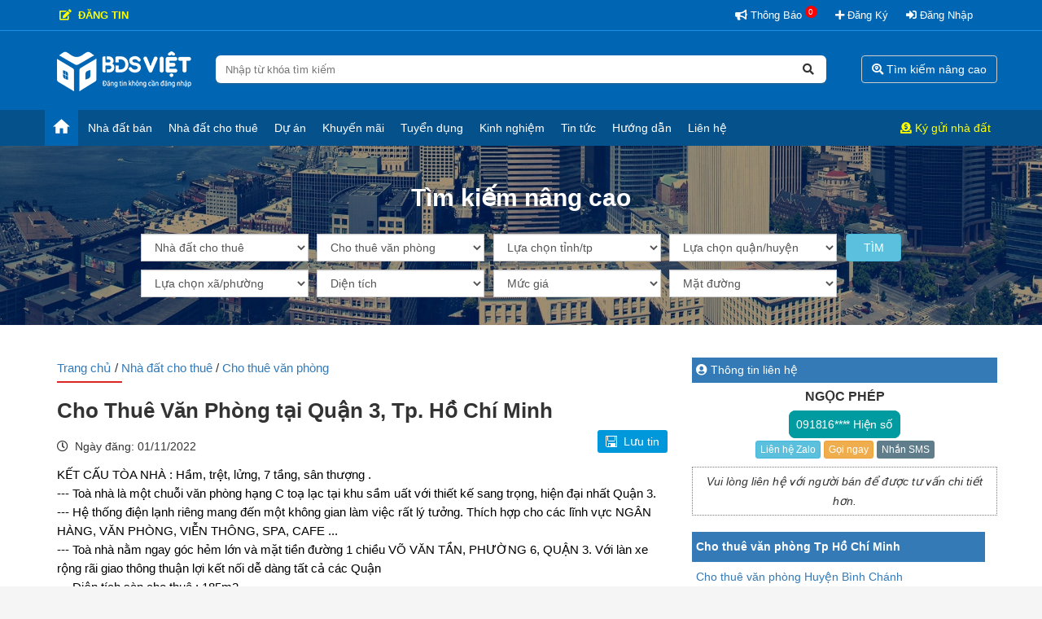

--- FILE ---
content_type: text/html; charset=UTF-8
request_url: https://bdsviet.net/cho-thue-van-phong-tai-quan-3-tp-ho-chi-minh-2d.html
body_size: 18632
content:
 <!DOCTYPE html>
<html lang="vi" prefix="og: http://ogp.me/ns#">
<head>
<meta charset="UTF-8" />
<meta name="robots" content="all" />	
<base href="https://bdsviet.net/" />	
<meta name="p:domain_verify" content="8df768015f8d14df7beea2bad9c36fc9"/>
<meta name="viewport" content="width=device-width, initial-scale=1, maximum-scale=1, user-scalable=no"/>	
<meta name="description" content="Cho Thuê Văn Phòng tại Quận 3, Tp. Hồ Chí Minh KẾT CẤU TÒA NHÀ : Hầm, trệt, lửng, 7 tầng, sân thượng . *****-----*****--- Toà nhà là một "/>		
<title>Cho Thuê Văn Phòng tại Quận 3, Tp. Hồ Chí Minh</title>
<meta property="description" content="Cho Thuê Văn Phòng tại Quận 3, Tp. Hồ Chí Minh KẾT CẤU TÒA NHÀ : Hầm, trệt, lửng, 7 tầng, sân thượng . *****-----*****--- Toà nhà là một "/>
<meta property="og:locale" content="vi_VN" />
<meta property="og:type" content="website"/>
<meta property="og:title" content="Cho Thuê Văn Phòng tại Quận 3, Tp. Hồ Chí Minh"/>
<meta property="og:image" content="upload/bds/2-312042954-654102932838708-2591839776287739539-n.jpg"/>
<meta property="og:description" content="Cho Thuê Văn Phòng tại Quận 3, Tp. Hồ Chí Minh KẾT CẤU TÒA NHÀ : Hầm, trệt, lửng, 7 tầng, sân thượng . *****-----*****--- Toà nhà là một "/>
<meta property="og:url" content="https://bdsviet.net/cho-thue-van-phong-tai-quan-3-tp-ho-chi-minh-2d.html"/>
<meta property="og:site_name" content="Cho Thuê Văn Phòng tại Quận 3, Tp. Hồ Chí Minh"/>	
<meta name="twitter:card" content="summary" />
<meta name="twitter:description" content="Cho Thuê Văn Phòng tại Quận 3, Tp. Hồ Chí Minh KẾT CẤU TÒA NHÀ : Hầm, trệt, lửng, 7 tầng, sân thượng . *****-----*****--- Toà nhà là một " />
<meta name="twitter:title" content="Cho Thuê Văn Phòng tại Quận 3, Tp. Hồ Chí Minh" />
<meta name="twitter:image" content="upload/bds/2-312042954-654102932838708-2591839776287739539-n.jpg" />	
<link rel="icon" href="upload/website/1702542393favicon.png" type="image/x-icon" />
<link href="https://fonts.googleapis.com/css?family=Muli:300,400,500,600,700&display=swap&subset=vietnamese" rel="stylesheet"/>
<link rel="stylesheet" href="https://cdnjs.cloudflare.com/ajax/libs/animate.css/3.5.2/animate.min.css"/>
<link rel="stylesheet" href="https://cdnjs.cloudflare.com/ajax/libs/font-awesome/4.7.0/css/font-awesome.min.css" />
<link rel="stylesheet" href="https://use.fontawesome.com/releases/v5.7.2/css/all.css" />
<link rel="stylesheet" href="https://cdnjs.cloudflare.com/ajax/libs/normalize/5.0.0/normalize.min.css"/>
<link rel='stylesheet prefetch' href='https://maxcdn.bootstrapcdn.com/bootstrap/3.3.5/css/bootstrap.min.css'/>
<script src='js/bootstrap.min.js'></script>
<script type="text/javascript" src="js/jquery.min.js"></script>
<link rel="stylesheet" href="css/main.css?v=1769281863"/>
		
<!-- Google tag (gtag.js) -->
<script async src="https://www.googletagmanager.com/gtag/js?id=G-N3DYBE0JR1"></script>
<script>
  window.dataLayer = window.dataLayer || [];
  function gtag(){dataLayer.push(arguments);}
  gtag('js', new Date());

  gtag('config', 'G-N3DYBE0JR1');
</script>    <!-- Swiper JS -->
    <script src="https://cdn.jsdelivr.net/npm/swiper/swiper-bundle.min.js"></script>
    <!-- Link Swiper's CSS -->
    <link
      rel="stylesheet"
      href="https://cdn.jsdelivr.net/npm/swiper/swiper-bundle.min.css"
    />
<style>
.adschitiettin{margin: 5px 0;}
</style>
<script>
$(document).ready(function() {
var ssrongtrang=$(window).width();
if(ssrongtrang<991){
$('#searchtop').hide();
}
});
</script>
</head>
<body>
<section id="headmenu" class="headmenu hidden-xs">
    <div class="container">
        <div class="row">
            <div class="col-md-12 hidden-xs">
                <div class="topmenu">
                    <div class="topmenu_left">
                        <li style="float: right;"><a href="form/dang-tin-nhanh" class="acc" style="color: yellow; font-weight: bold;"><i class="fas fa-edit"></i>&nbsp; ĐĂNG TIN</a></li>                    </div>
                    <div class="topmenu_right">
                    <style>sup.sltb{border-radius: 50%;background: red;display: inline-block;width: 15px;height: 15px;line-height: 15px;text-align: center;}</style>
                        <a href="/account/login"><i class="fas fa-bullhorn"></i> Thông báo <sup class="sltb">0</sup></a>
                                                <a href="/account/register"><i class="fa fa-plus"></i> Đăng ký</a>                        <a href="/account/login"><i class="fas fa-sign-in-alt"></i> Đăng nhập</a>
                                            </div>
                    <div class="clearfix"></div>
                </div>
            </div>
            <div class="clearfix"></div>
        </div>
    </div>
</section>
<section id="menu" class="menu">
    <div class="container">
        <div class="row">
            
                <div class="col-md-2 logomb">
                    <div class="soc3"><img src="/images/soc3.png" alt="Icon menu" id="soc3" /></div>
                    <div class="baologo">
                    <a href="/" class="logo-wrapper ">
                    	
				        <img src="upload/banner/logo-website.png" alt="Bất động sản Việt - Đăng tin bất động sản miễn phí">
				    </a>
                    </div>
                </div>
                <div class="col-md-2 col-md-push-8 cartmb">
                                    <a href="nha-dat-ban.html" type="button" class="btn btn-default hidden-xs" style="background: none;"><i class="fas fa-search-location"></i> Tìm kiếm nâng cao</a>
                    <a type="button" class="btn btn-default hidden-lg hidden-md hidden-sm" id="showuser"><svg stroke="currentColor" fill="currentColor" stroke-width="0" viewBox="0 0 24 24" class="avatar__icon" size="40" height="40" width="40" xmlns="http://www.w3.org/2000/svg"><path d="M12 2C6.48 2 2 6.48 2 12s4.48 10 10 10 10-4.48 10-10S17.52 2 12 2zm0 3c1.66 0 3 1.34 3 3s-1.34 3-3 3-3-1.34-3-3 1.34-3 3-3zm0 14.2c-2.5 0-4.71-1.28-6-3.22.03-1.99 4-3.08 6-3.08 1.99 0 5.97 1.09 6 3.08-1.29 1.94-3.5 3.22-6 3.22z"></path></svg></a>
                    <a type="button" class="btn btn-default hidden-lg hidden-md hidden-sm showuser_onshow" id="showuser_onshow"><svg stroke="currentColor" fill="currentColor" stroke-width="0" viewBox="0 0 24 24" class="avatar__icon" size="40" height="40" width="40" xmlns="http://www.w3.org/2000/svg"><path d="M12 2C6.48 2 2 6.48 2 12s4.48 10 10 10 10-4.48 10-10S17.52 2 12 2zm0 3c1.66 0 3 1.34 3 3s-1.34 3-3 3-3-1.34-3-3 1.34-3 3-3zm0 14.2c-2.5 0-4.71-1.28-6-3.22.03-1.99 4-3.08 6-3.08 1.99 0 5.97 1.09 6 3.08-1.29 1.94-3.5 3.22-6 3.22z"></path></svg></a>
                    <div class="boxonright" id="boxonright">
                        <div class="arrow-up"></div>
                        <div class="closebox" id="closebox">x</div>
                                                <p><i class="fas fa-clinic-medical"></i> <a href="/form/dang-tin-nhanh">Đăng tin nhanh</a></p>                        <p><i class="fas fa-sign-in-alt"></i> <a href="/account/login">Đăng nhập tài khoản</a></p>
                        <p><i class="fas fa-user-plus"></i> <a href="/account/register">Đăng ký tài khoản</a></p>                        <p><i class="fas fa-handshake"></i> <a href="form/ky-gui">Ký gửi - Yêu cầu</a></p>
                                            </div>
                <script>
                    $('body').ready(function(){
                        $('#showuser').click(function(){
                            $('#showuser_onshow').show();
                            $('#showuser').hide();
                            $('#boxonright').slideDown();
                        });
                        $('#showuser_onshow').click(function(){
                            $('#showuser').show();
                            $('#showuser_onshow').hide();
                            $('#boxonright').slideUp();
                        });
                        $('#closebox').click(function(){
                            $('#showuser').show();
                            $('#showuser_onshow').hide();
                            $('#boxonright').slideUp();
                        });
                    })
                </script>
                </div>
                <div class="col-md-8 col-md-pull-2 searchmb">
                    <div class="fia">
                            <form  class="sear" action="tim-kiem.html" role="search" method="GET" id="searchtop">
        					   <input type="search" class="text" placeholder="Nhập từ khóa tìm kiếm" value="" name="key" title="Tìm kiếm:"/>
        					<button type="submit" class="sub"><i class="fa fa-search"></i></button>
                            </form>
                    </div>
                    <script>
                        $(document).ready(function() {
                              var srongtrang=$(window).width();
                              if(srongtrang<991){
                                  $('#searchtop').click(function(){
                                       window.location="nha-dat-ban.html";
                                  })
                              }
                        });
                    </script>
                    <p class="timkiemnhieu"><span style="color: yellow;"><i class="fa fa-search"></i> Tìm nhanh:&nbsp;&nbsp;&nbsp;</span> <a href="">Nhà liền kề</a> <a href="">Đất phân lô</a> <a href="">Nhà cũ</a> <a href="">Thêu nhà xưởng</a></p>
                </div>
                
          
        </div>
    </div>
</section>
<section class="menutop">
    <div class="container">
        <div class="row">
            <div class="col-md-12" style="padding-left: 0; padding-right: 0;">
            <ul class="topdanhmuc">
                <li><a class="acc" href="/"><svg style="margin-bottom: -6px;" stroke="currentColor" fill="currentColor" stroke-width="0" viewBox="0 0 24 24" size="25" height="25" width="25" xmlns="http://www.w3.org/2000/svg"><path d="M10 20v-6h4v6h5v-8h3L12 3 2 12h3v8z"></path></svg></a></li>
                                        <li>
                        <a href="nha-dat-ban.html">Nhà đất bán</a>
                                                <ul class="topdanhmuc2">
                                                    <li><a href="nha-dat-ban/ban-nha-mat-tien.html"><i style="color: #0066b3;" class="fas fa-dot-circle"></i> Bán nhà mặt tiền</a></li>
                                                    <li><a href="nha-dat-ban/ban-nha-trong-hem.html"><i style="color: #0066b3;" class="fas fa-dot-circle"></i> Bán nhà trong hẻm</a></li>
                                                    <li><a href="nha-dat-ban/ban-nha-lien-ke-biet-thu.html"><i style="color: #0066b3;" class="fas fa-dot-circle"></i> Bán nhà liền kề, biệt thự</a></li>
                                                    <li><a href="nha-dat-ban/ban-can-ho-chung-cu.html"><i style="color: #0066b3;" class="fas fa-dot-circle"></i> Bán căn hộ chung cư</a></li>
                                                    <li><a href="nha-dat-ban/ban-dat-tho-cu.html"><i style="color: #0066b3;" class="fas fa-dot-circle"></i> Bán đất thổ cư</a></li>
                        </ul><ul class="topdanhmuc2 tabb1">                            <li><a href="nha-dat-ban/ban-dat-phan-lo-du-an.html"><i style="color: #0066b3;" class="fas fa-dot-circle"></i> Bán đất phân lô, dự án</a></li>
                                                    <li><a href="nha-dat-ban/ban-van-phong.html"><i style="color: #0066b3;" class="fas fa-dot-circle"></i> Bán văn phòng</a></li>
                                                    <li><a href="nha-dat-ban/ban-dat-nong-lam-nghiep.html"><i style="color: #0066b3;" class="fas fa-dot-circle"></i> Bán đất nông, lâm nghiệp</a></li>
                                                    <li><a href="nha-dat-ban/ban-trang-trai.html"><i style="color: #0066b3;" class="fas fa-dot-circle"></i> Bán trang trại</a></li>
                                                    <li><a href="nha-dat-ban/dat-lam-farm.html"><i style="color: #0066b3;" class="fas fa-dot-circle"></i> Bán đất làm Farm, vườn, rẫy</a></li>
                        </ul><ul class="topdanhmuc2 tabb2">                            <li><a href="nha-dat-ban/ban-mat-bang.html"><i style="color: #0066b3;" class="fas fa-dot-circle"></i> Bán mặt bằng</a></li>
                                                    <li><a href="nha-dat-ban/ban-khu-tro-nha-tro.html"><i style="color: #0066b3;" class="fas fa-dot-circle"></i> Bán khu trọ, nhà trọ</a></li>
                                                    <li><a href="nha-dat-ban/nha-hang-khach-san-resort.html"><i style="color: #0066b3;" class="fas fa-dot-circle"></i> Nhà hàng, khách sạn, resort</a></li>
                                                    <li><a href="nha-dat-ban/ban-kiot-cua-hang-quan.html"><i style="color: #0066b3;" class="fas fa-dot-circle"></i> Bán kiot, cửa hàng, quán</a></li>
                                                    <li><a href="nha-dat-ban/ban-kho-xuong-ben-bai.html"><i style="color: #0066b3;" class="fas fa-dot-circle"></i> Bán kho, xưởng, bến bãi</a></li>
                        </ul><ul class="topdanhmuc2 tabb3">                            <li><a href="nha-dat-ban/ban-bat-dong-san-khac.html"><i style="color: #0066b3;" class="fas fa-dot-circle"></i> Bán bất động sản khác</a></li>
                                                    <li><a href="nha-dat-ban/sang-nhuong.html"><i style="color: #0066b3;" class="fas fa-dot-circle"></i> Sang nhượng</a></li>
                                                </ul>
                        </li> 
                                        <li>
                        <a href="nha-dat-cho-thue.html">Nhà đất cho thuê</a>
                                                <ul class="topdanhmuc2">
                                                    <li><a href="nha-dat-cho-thue/cho-thue-nha-mat-tien.html"><i style="color: #0066b3;" class="fas fa-dot-circle"></i> Cho thuê nhà mặt tiền</a></li>
                                                    <li><a href="nha-dat-cho-thue/cho-thue-homestay.html"><i style="color: #0066b3;" class="fas fa-dot-circle"></i> Cho thuê Homestay</a></li>
                                                    <li><a href="nha-dat-cho-thue/cho-thue-nha-trong-ngo.html"><i style="color: #0066b3;" class="fas fa-dot-circle"></i> Cho thuê nhà trong ngõ</a></li>
                                                    <li><a href="nha-dat-cho-thue/cho-thue-nha-biet-thu-nha-lien-ke.html"><i style="color: #0066b3;" class="fas fa-dot-circle"></i> Cho thuê biệt thự, liên kề</a></li>
                                                    <li><a href="nha-dat-cho-thue/cho-thue-chung-cu.html"><i style="color: #0066b3;" class="fas fa-dot-circle"></i> Cho thuê chung cư</a></li>
                        </ul><ul class="topdanhmuc2 tabb1">                            <li><a href="nha-dat-cho-thue/cho-thue-van-phong.html"><i style="color: #0066b3;" class="fas fa-dot-circle"></i> Cho thuê văn phòng</a></li>
                                                    <li><a href="nha-dat-cho-thue/cho-thue-dat-tho-cu-dat-o.html"><i style="color: #0066b3;" class="fas fa-dot-circle"></i> Cho thuê đất thổ cư, đất ở</a></li>
                                                    <li><a href="nha-dat-cho-thue/cho-thue-dat-lien-ke-du-an.html"><i style="color: #0066b3;" class="fas fa-dot-circle"></i> Cho thuê đất liền kề, dự án</a></li>
                                                    <li><a href="nha-dat-cho-thue/cho-thue-dat-nong-lam-nghiep.html"><i style="color: #0066b3;" class="fas fa-dot-circle"></i> Cho thuê đất nông, lâm nghiệp</a></li>
                                                    <li><a href="nha-dat-cho-thue/cho-thue-trang-trai.html"><i style="color: #0066b3;" class="fas fa-dot-circle"></i> Cho thuê trang trại</a></li>
                        </ul><ul class="topdanhmuc2 tabb2">                            <li><a href="nha-dat-cho-thue/cho-thue-mat-bang.html"><i style="color: #0066b3;" class="fas fa-dot-circle"></i> Cho thuê mặt bằng</a></li>
                                                    <li><a href="nha-dat-cho-thue/cho-thue-phong-nha-tro.html"><i style="color: #0066b3;" class="fas fa-dot-circle"></i> Cho thuê phòng, nhà trọ</a></li>
                                                    <li><a href="nha-dat-cho-thue/cho-thue-nha-hang-khach-san.html"><i style="color: #0066b3;" class="fas fa-dot-circle"></i> Cho thuê nhà hàng, khách sạn</a></li>
                                                    <li><a href="nha-dat-cho-thue/cho-thue-shop-kiot-quan.html"><i style="color: #0066b3;" class="fas fa-dot-circle"></i> Cho thuê shop, kiot, quán</a></li>
                                                    <li><a href="nha-dat-cho-thue/cho-thue-kho-xuong.html"><i style="color: #0066b3;" class="fas fa-dot-circle"></i> Cho thuê kho, xưởng</a></li>
                        </ul><ul class="topdanhmuc2 tabb3">                            <li><a href="nha-dat-cho-thue/cho-thue-bds-khac.html"><i style="color: #0066b3;" class="fas fa-dot-circle"></i> Cho thuê BĐS khác</a></li>
                                                </ul>
                        </li> 
                                        <li>
                        <a href="du-an.html">Dự án</a>
                                                <ul class="topdanhmuc2">
                                                    <li><a href="du-an/can-ho-chung-cu.html"><i style="color: #0066b3;" class="fas fa-dot-circle"></i> Căn hộ chung cư</a></li>
                                                    <li><a href="du-an/khu-biet-thu.html"><i style="color: #0066b3;" class="fas fa-dot-circle"></i> Khu biệt thự</a></li>
                                                    <li><a href="du-an/nha-pho.html"><i style="color: #0066b3;" class="fas fa-dot-circle"></i> Nhà phố</a></li>
                                                    <li><a href="du-an/cao-oc-van-phong.html"><i style="color: #0066b3;" class="fas fa-dot-circle"></i> Cao ốc văn phòng</a></li>
                                                    <li><a href="du-an/khu-thuong-mai.html"><i style="color: #0066b3;" class="fas fa-dot-circle"></i> Khu thương mại</a></li>
                        </ul><ul class="topdanhmuc2 tabb1">                            <li><a href="du-an/khu-dan-cu.html"><i style="color: #0066b3;" class="fas fa-dot-circle"></i> Khu dân cư</a></li>
                                                    <li><a href="du-an/nha-o-xa-hoi.html"><i style="color: #0066b3;" class="fas fa-dot-circle"></i> Nhà ở xã hội</a></li>
                                                    <li><a href="du-an/khu-do-thi-moi.html"><i style="color: #0066b3;" class="fas fa-dot-circle"></i> Khu đô thị mới</a></li>
                                                    <li><a href="du-an/khu-tai-dinh-cu.html"><i style="color: #0066b3;" class="fas fa-dot-circle"></i> Khu tái định cư</a></li>
                                                    <li><a href="du-an/khu-phuc-hop.html"><i style="color: #0066b3;" class="fas fa-dot-circle"></i> Khu phức hợp</a></li>
                        </ul><ul class="topdanhmuc2 tabb2">                            <li><a href="du-an/can-ho-dich-vu.html"><i style="color: #0066b3;" class="fas fa-dot-circle"></i> Căn hộ dịch vụ</a></li>
                                                    <li><a href="du-an/khu-nghi-duong.html"><i style="color: #0066b3;" class="fas fa-dot-circle"></i> Khu nghỉ dưỡng</a></li>
                                                </ul>
                        </li> 
                                        <li>
                        <a href="khuyen-mai.html">Khuyến mãi</a>
                                                <ul class="topdanhmuc2">
                                                </ul>
                        </li> 
                                        <li>
                        <a href="tuyen-dung.html">Tuyển dụng</a>
                                                <ul class="topdanhmuc2">
                                                    <li><a href="tuyen-dung/bat-dong-san-viet-tuyen-dung.html"><i style="color: #0066b3;" class="fas fa-dot-circle"></i> Bất Động Sản Việt tuyển dụng</a></li>
                                                    <li><a href="tuyen-dung/cong-ty-tuyen-dung.html"><i style="color: #0066b3;" class="fas fa-dot-circle"></i> Tin tuyển dụng khác</a></li>
                                                </ul>
                        </li> 
                                        <li>
                        <a href="kinh-nghiem.html">Kinh nghiệm</a>
                                                <ul class="topdanhmuc2">
                                                    <li><a href="kinh-nghiem/kinh-nghiem-mua-ban.html"><i style="color: #0066b3;" class="fas fa-dot-circle"></i> Kinh nghiệm mua bán</a></li>
                                                    <li><a href="kinh-nghiem/kinh-nghiem-thue-cho-thue.html"><i style="color: #0066b3;" class="fas fa-dot-circle"></i> Kinh nghiệm thuê, cho thuê</a></li>
                                                    <li><a href="kinh-nghiem/kinh-nghiem-dau-tu.html"><i style="color: #0066b3;" class="fas fa-dot-circle"></i> Kinh nghiệm đầu tư</a></li>
                                                    <li><a href="kinh-nghiem/kinh-nghiem-sale.html"><i style="color: #0066b3;" class="fas fa-dot-circle"></i> Kinh nghiệm Sale</a></li>
                                                    <li><a href="kinh-nghiem/loi-khuyen.html"><i style="color: #0066b3;" class="fas fa-dot-circle"></i> Lời khuyên</a></li>
                        </ul><ul class="topdanhmuc2 tabb1">                        </ul>
                        </li> 
                                        <li>
                        <a href="tin-tuc.html">Tin tức</a>
                                                <ul class="topdanhmuc2">
                                                    <li><a href="tin-tuc/tu-van-luat.html"><i style="color: #0066b3;" class="fas fa-dot-circle"></i> Tư vấn luật</a></li>
                                                    <li><a href="tin-tuc/phong-thuy.html"><i style="color: #0066b3;" class="fas fa-dot-circle"></i> Phong thủy</a></li>
                                                    <li><a href="tin-tuc/nha-dep.html"><i style="color: #0066b3;" class="fas fa-dot-circle"></i> Nhà đẹp</a></li>
                                                    <li><a href="tin-tuc/chia-se-tu-lieu.html"><i style="color: #0066b3;" class="fas fa-dot-circle"></i> Chia sẻ tư liệu</a></li>
                                                    <li><a href="tin-tuc/thong-tin-quy-hoach.html"><i style="color: #0066b3;" class="fas fa-dot-circle"></i> Thông tin quy hoạch</a></li>
                        </ul><ul class="topdanhmuc2 tabb1">                        </ul>
                        </li> 
                                        <li>
                        <a href="huong-dan-quy-dinh.html">Hướng dẫn</a>
                                                <ul class="topdanhmuc2">
                                                    <li><a href="huong-dan-quy-dinh/cac-quy-dinh.html"><i style="color: #0066b3;" class="fas fa-dot-circle"></i> Các quy định</a></li>
                                                    <li><a href="huong-dan-quy-dinh/huong-dan.html"><i style="color: #0066b3;" class="fas fa-dot-circle"></i> Hướng dẫn</a></li>
                                                </ul>
                        </li> 
                                <li><a href="form/lien-he">Liên hệ</a></li> 
                <li style="float: right;"><a href="form/ky-gui" style="color: yellow;"><i class="fas fa-donate"></i> Ký gửi nhà đất</a></li>
                </ul>
            </div>
        </div>
    </div>
</section>
<div class="drop" id="drop"></div>
<div class="menuleft" id="menulf">
    <div class="toptop">
        <a class="avatar" href="/account/login">
            <svg stroke="currentColor" fill="currentColor" stroke-width="0" viewBox="0 0 24 24" class="avatar__icon" size="40" height="40" width="40" xmlns="http://www.w3.org/2000/svg"><path d="M12 2C6.48 2 2 6.48 2 12s4.48 10 10 10 10-4.48 10-10S17.52 2 12 2zm0 3c1.66 0 3 1.34 3 3s-1.34 3-3 3-3-1.34-3-3 1.34-3 3-3zm0 14.2c-2.5 0-4.71-1.28-6-3.22.03-1.99 4-3.08 6-3.08 1.99 0 5.97 1.09 6 3.08-1.29 1.94-3.5 3.22-6 3.22z"></path></svg>
            <div class="avatar__content">
                <div class="avatar__name">Đăng nhập</div>
                <div class="avatar__email">Cập nhật thông tin mới nhất</div>
            </div>
            <svg stroke="currentColor" fill="currentColor" stroke-width="0" viewBox="0 0 24 24" size="20" height="20" width="20" xmlns="http://www.w3.org/2000/svg"><path d="M10 6L8.59 7.41 13.17 12l-4.58 4.59L10 18l6-6z"></path></svg>
        </a>
    </div>
    <div class="content">
        <ul class="nav">
        <li>
        <a href="/">
        <svg stroke="currentColor" fill="currentColor" stroke-width="0" viewBox="0 0 24 24" size="25" height="25" width="25" xmlns="http://www.w3.org/2000/svg"><path d="M10 20v-6h4v6h5v-8h3L12 3 2 12h3v8z"></path></svg>
        Trang chủ
        </a>
        </li>
        <li>
        <a href="form/ky-gui">
        <svg stroke="currentColor" fill="currentColor" stroke-width="0" viewBox="0 0 24 24" size="25" height="25" width="25" xmlns="http://www.w3.org/2000/svg"><path d="M3 13h2v-2H3v2zm0 4h2v-2H3v2zm0-8h2V7H3v2zm4 4h14v-2H7v2zm0 4h14v-2H7v2zM7 7v2h14V7H7z"></path></svg>
        Ký gửi nhà đất, yêu cầu
        </a>
        </li>
        <li>
        <a href="form/dang-tin-nhanh">
        <svg xmlns="http://www.w3.org/2000/svg" width="25" style="padding-left: 5px; padding-top: 6px;" height="25" fill="currentColor" class="bi bi-stack" viewBox="0 0 18 18"><path fill-rule="evenodd"
            <path d="m14.12 10.163 1.715.858c.22.11.22.424 0 .534L8.267 15.34a.598.598 0 0 1-.534 0L.165 11.555a.299.299 0 0 1 0-.534l1.716-.858 5.317 2.659c.505.252 1.1.252 1.604 0l5.317-2.66zM7.733.063a.598.598 0 0 1 .534 0l7.568 3.784a.3.3 0 0 1 0 .535L8.267 8.165a.598.598 0 0 1-.534 0L.165 4.382a.299.299 0 0 1 0-.535L7.733.063z"/>
            <path d="m14.12 6.576 1.715.858c.22.11.22.424 0 .534l-7.568 3.784a.598.598 0 0 1-.534 0L.165 7.968a.299.299 0 0 1 0-.534l1.716-.858 5.317 2.659c.505.252 1.1.252 1.604 0l5.317-2.659z"/>
        </svg>
        Đăng tin nhanh
        </a>
        </li>
        </ul>
        
                <div class="sub-head">GIAO DỊCH NHÀ ĐẤT</div>
        <ul class="nav" style="margin-left: 15px;">
                <li><a href="nha-dat-ban.html"><i style="padding-right: 7px;" class="fas fa-caret-right"></i> Nhà đất bán</a>
            <ul class="nav" style="margin-top: 0;margin-left: 15px;">
                        <li><a href="nha-dat-ban/ban-nha-mat-tien.html"><i style="padding-right: 7px;" class="fas fa-caret-right"></i> Bán nhà mặt tiền</a></li>
                        <li><a href="nha-dat-ban/ban-nha-trong-hem.html"><i style="padding-right: 7px;" class="fas fa-caret-right"></i> Bán nhà trong hẻm</a></li>
                        <li><a href="nha-dat-ban/ban-nha-lien-ke-biet-thu.html"><i style="padding-right: 7px;" class="fas fa-caret-right"></i> Bán nhà liền kề, biệt thự</a></li>
                        <li><a href="nha-dat-ban/ban-can-ho-chung-cu.html"><i style="padding-right: 7px;" class="fas fa-caret-right"></i> Bán căn hộ chung cư</a></li>
                        <li><a href="nha-dat-ban/ban-dat-tho-cu.html"><i style="padding-right: 7px;" class="fas fa-caret-right"></i> Bán đất thổ cư</a></li>
                        <li><a href="nha-dat-ban/ban-dat-phan-lo-du-an.html"><i style="padding-right: 7px;" class="fas fa-caret-right"></i> Bán đất phân lô, dự án</a></li>
                        <li><a href="nha-dat-ban/ban-van-phong.html"><i style="padding-right: 7px;" class="fas fa-caret-right"></i> Bán văn phòng</a></li>
                        <li><a href="nha-dat-ban/ban-dat-nong-lam-nghiep.html"><i style="padding-right: 7px;" class="fas fa-caret-right"></i> Bán đất nông, lâm nghiệp</a></li>
                        <li><a href="nha-dat-ban/ban-trang-trai.html"><i style="padding-right: 7px;" class="fas fa-caret-right"></i> Bán trang trại</a></li>
                        <li><a href="nha-dat-ban/dat-lam-farm.html"><i style="padding-right: 7px;" class="fas fa-caret-right"></i> Bán đất làm Farm, vườn, rẫy</a></li>
                        <li><a href="nha-dat-ban/ban-mat-bang.html"><i style="padding-right: 7px;" class="fas fa-caret-right"></i> Bán mặt bằng</a></li>
                        <li><a href="nha-dat-ban/ban-khu-tro-nha-tro.html"><i style="padding-right: 7px;" class="fas fa-caret-right"></i> Bán khu trọ, nhà trọ</a></li>
                        <li><a href="nha-dat-ban/nha-hang-khach-san-resort.html"><i style="padding-right: 7px;" class="fas fa-caret-right"></i> Nhà hàng, khách sạn, resort</a></li>
                        <li><a href="nha-dat-ban/ban-kiot-cua-hang-quan.html"><i style="padding-right: 7px;" class="fas fa-caret-right"></i> Bán kiot, cửa hàng, quán</a></li>
                        <li><a href="nha-dat-ban/ban-kho-xuong-ben-bai.html"><i style="padding-right: 7px;" class="fas fa-caret-right"></i> Bán kho, xưởng, bến bãi</a></li>
                        <li><a href="nha-dat-ban/ban-bat-dong-san-khac.html"><i style="padding-right: 7px;" class="fas fa-caret-right"></i> Bán bất động sản khác</a></li>
                        <li><a href="nha-dat-ban/sang-nhuong.html"><i style="padding-right: 7px;" class="fas fa-caret-right"></i> Sang nhượng</a></li>
                        </ul>
        </li>
                <li><a href="nha-dat-cho-thue.html"><i style="padding-right: 7px;" class="fas fa-caret-right"></i> Nhà đất cho thuê</a>
            <ul class="nav" style="margin-top: 0;margin-left: 15px;">
                        <li><a href="nha-dat-cho-thue/cho-thue-nha-mat-tien.html"><i style="padding-right: 7px;" class="fas fa-caret-right"></i> Cho thuê nhà mặt tiền</a></li>
                        <li><a href="nha-dat-cho-thue/cho-thue-homestay.html"><i style="padding-right: 7px;" class="fas fa-caret-right"></i> Cho thuê Homestay</a></li>
                        <li><a href="nha-dat-cho-thue/cho-thue-nha-trong-ngo.html"><i style="padding-right: 7px;" class="fas fa-caret-right"></i> Cho thuê nhà trong ngõ</a></li>
                        <li><a href="nha-dat-cho-thue/cho-thue-nha-biet-thu-nha-lien-ke.html"><i style="padding-right: 7px;" class="fas fa-caret-right"></i> Cho thuê biệt thự, liên kề</a></li>
                        <li><a href="nha-dat-cho-thue/cho-thue-chung-cu.html"><i style="padding-right: 7px;" class="fas fa-caret-right"></i> Cho thuê chung cư</a></li>
                        <li><a href="nha-dat-cho-thue/cho-thue-van-phong.html"><i style="padding-right: 7px;" class="fas fa-caret-right"></i> Cho thuê văn phòng</a></li>
                        <li><a href="nha-dat-cho-thue/cho-thue-dat-tho-cu-dat-o.html"><i style="padding-right: 7px;" class="fas fa-caret-right"></i> Cho thuê đất thổ cư, đất ở</a></li>
                        <li><a href="nha-dat-cho-thue/cho-thue-dat-lien-ke-du-an.html"><i style="padding-right: 7px;" class="fas fa-caret-right"></i> Cho thuê đất liền kề, dự án</a></li>
                        <li><a href="nha-dat-cho-thue/cho-thue-dat-nong-lam-nghiep.html"><i style="padding-right: 7px;" class="fas fa-caret-right"></i> Cho thuê đất nông, lâm nghiệp</a></li>
                        <li><a href="nha-dat-cho-thue/cho-thue-trang-trai.html"><i style="padding-right: 7px;" class="fas fa-caret-right"></i> Cho thuê trang trại</a></li>
                        <li><a href="nha-dat-cho-thue/cho-thue-mat-bang.html"><i style="padding-right: 7px;" class="fas fa-caret-right"></i> Cho thuê mặt bằng</a></li>
                        <li><a href="nha-dat-cho-thue/cho-thue-phong-nha-tro.html"><i style="padding-right: 7px;" class="fas fa-caret-right"></i> Cho thuê phòng, nhà trọ</a></li>
                        <li><a href="nha-dat-cho-thue/cho-thue-nha-hang-khach-san.html"><i style="padding-right: 7px;" class="fas fa-caret-right"></i> Cho thuê nhà hàng, khách sạn</a></li>
                        <li><a href="nha-dat-cho-thue/cho-thue-shop-kiot-quan.html"><i style="padding-right: 7px;" class="fas fa-caret-right"></i> Cho thuê shop, kiot, quán</a></li>
                        <li><a href="nha-dat-cho-thue/cho-thue-kho-xuong.html"><i style="padding-right: 7px;" class="fas fa-caret-right"></i> Cho thuê kho, xưởng</a></li>
                        <li><a href="nha-dat-cho-thue/cho-thue-bds-khac.html"><i style="padding-right: 7px;" class="fas fa-caret-right"></i> Cho thuê BĐS khác</a></li>
                        </ul>
        </li>
                <li><a href="du-an.html"><i style="padding-right: 7px;" class="fas fa-caret-right"></i> Dự án</a>
            <ul class="nav" style="margin-top: 0;margin-left: 15px;">
                        <li><a href="du-an/can-ho-chung-cu.html"><i style="padding-right: 7px;" class="fas fa-caret-right"></i> Căn hộ chung cư</a></li>
                        <li><a href="du-an/khu-biet-thu.html"><i style="padding-right: 7px;" class="fas fa-caret-right"></i> Khu biệt thự</a></li>
                        <li><a href="du-an/nha-pho.html"><i style="padding-right: 7px;" class="fas fa-caret-right"></i> Nhà phố</a></li>
                        <li><a href="du-an/cao-oc-van-phong.html"><i style="padding-right: 7px;" class="fas fa-caret-right"></i> Cao ốc văn phòng</a></li>
                        <li><a href="du-an/khu-thuong-mai.html"><i style="padding-right: 7px;" class="fas fa-caret-right"></i> Khu thương mại</a></li>
                        <li><a href="du-an/khu-dan-cu.html"><i style="padding-right: 7px;" class="fas fa-caret-right"></i> Khu dân cư</a></li>
                        <li><a href="du-an/nha-o-xa-hoi.html"><i style="padding-right: 7px;" class="fas fa-caret-right"></i> Nhà ở xã hội</a></li>
                        <li><a href="du-an/khu-do-thi-moi.html"><i style="padding-right: 7px;" class="fas fa-caret-right"></i> Khu đô thị mới</a></li>
                        <li><a href="du-an/khu-tai-dinh-cu.html"><i style="padding-right: 7px;" class="fas fa-caret-right"></i> Khu tái định cư</a></li>
                        <li><a href="du-an/khu-phuc-hop.html"><i style="padding-right: 7px;" class="fas fa-caret-right"></i> Khu phức hợp</a></li>
                        <li><a href="du-an/can-ho-dich-vu.html"><i style="padding-right: 7px;" class="fas fa-caret-right"></i> Căn hộ dịch vụ</a></li>
                        <li><a href="du-an/khu-nghi-duong.html"><i style="padding-right: 7px;" class="fas fa-caret-right"></i> Khu nghỉ dưỡng</a></li>
                        </ul>
        </li>
                </ul>
        <div class="sub-head">DỰ ÁN & BÀI VIẾT</div>
        <ul class="nav">
                <li><a href="khuyen-mai.html" style="color: #ff5722;font-weight: 500;"><i style="padding-right: 7px;" class="fas fa-map-marker-alt"></i> Khuyến mãi</a>
            <ul class="nav" style="margin-top: 0;margin-left: 15px;">
                        </ul>
        </li>
                <li><a href="tuyen-dung.html" style="color: #ff5722;font-weight: 500;"><i style="padding-right: 7px;" class="fas fa-map-marker-alt"></i> Tuyển dụng</a>
            <ul class="nav" style="margin-top: 0;margin-left: 15px;">
                        <li><a href="tuyen-dung/bat-dong-san-viet-tuyen-dung.html"><i style="padding-right: 7px;" class="fas fa-caret-right"></i> Bất Động Sản Việt tuyển dụng</a></li>
                        <li><a href="tuyen-dung/cong-ty-tuyen-dung.html"><i style="padding-right: 7px;" class="fas fa-caret-right"></i> Tin tuyển dụng khác</a></li>
                        </ul>
        </li>
                <li><a href="kinh-nghiem.html" style="color: #ff5722;font-weight: 500;"><i style="padding-right: 7px;" class="fas fa-map-marker-alt"></i> Kinh nghiệm</a>
            <ul class="nav" style="margin-top: 0;margin-left: 15px;">
                        <li><a href="kinh-nghiem/kinh-nghiem-mua-ban.html"><i style="padding-right: 7px;" class="fas fa-caret-right"></i> Kinh nghiệm mua bán</a></li>
                        <li><a href="kinh-nghiem/kinh-nghiem-thue-cho-thue.html"><i style="padding-right: 7px;" class="fas fa-caret-right"></i> Kinh nghiệm thuê, cho thuê</a></li>
                        <li><a href="kinh-nghiem/kinh-nghiem-dau-tu.html"><i style="padding-right: 7px;" class="fas fa-caret-right"></i> Kinh nghiệm đầu tư</a></li>
                        <li><a href="kinh-nghiem/kinh-nghiem-sale.html"><i style="padding-right: 7px;" class="fas fa-caret-right"></i> Kinh nghiệm Sale</a></li>
                        <li><a href="kinh-nghiem/loi-khuyen.html"><i style="padding-right: 7px;" class="fas fa-caret-right"></i> Lời khuyên</a></li>
                        </ul>
        </li>
                <li><a href="tin-tuc.html" style="color: #ff5722;font-weight: 500;"><i style="padding-right: 7px;" class="fas fa-map-marker-alt"></i> Tin tức</a>
            <ul class="nav" style="margin-top: 0;margin-left: 15px;">
                        <li><a href="tin-tuc/tu-van-luat.html"><i style="padding-right: 7px;" class="fas fa-caret-right"></i> Tư vấn luật</a></li>
                        <li><a href="tin-tuc/phong-thuy.html"><i style="padding-right: 7px;" class="fas fa-caret-right"></i> Phong thủy</a></li>
                        <li><a href="tin-tuc/nha-dep.html"><i style="padding-right: 7px;" class="fas fa-caret-right"></i> Nhà đẹp</a></li>
                        <li><a href="tin-tuc/chia-se-tu-lieu.html"><i style="padding-right: 7px;" class="fas fa-caret-right"></i> Chia sẻ tư liệu</a></li>
                        <li><a href="tin-tuc/thong-tin-quy-hoach.html"><i style="padding-right: 7px;" class="fas fa-caret-right"></i> Thông tin quy hoạch</a></li>
                        </ul>
        </li>
                <li><a href="huong-dan-quy-dinh.html" style="color: #ff5722;font-weight: 500;"><i style="padding-right: 7px;" class="fas fa-map-marker-alt"></i> Hướng dẫn</a>
            <ul class="nav" style="margin-top: 0;margin-left: 15px;">
                        <li><a href="huong-dan-quy-dinh/cac-quy-dinh.html"><i style="padding-right: 7px;" class="fas fa-caret-right"></i> Các quy định</a></li>
                        <li><a href="huong-dan-quy-dinh/huong-dan.html"><i style="padding-right: 7px;" class="fas fa-caret-right"></i> Hướng dẫn</a></li>
                        </ul>
        </li>
                </ul>
        <p>&nbsp;</p>
        <div class="sub-head" style="margin-bottom: 15px;">HỖ TRỢ</div>
                <div class="support">
                    <div class="anhnv" style="background: url(upload/support/logovuong.png);background-size: cover;background-position: top center;"></div>
                    <div class="tts">
                        <p class="ten"><b>BDS Việt</b></p>
                        <p class="email"><i class="far fa-envelope"></i> lienhe.bdsviet@gmail.com</p>
                        <p class="sdt"><i class="fas fa-phone-volume"></i> <a href="tel:0989525855">0989525855</a></p>
                    </div>
                    <div class="clearfix"></div>
        </div>
                <p style="">&nbsp;</p> 
                <div class=" col-md-12">
                                </div>
        
        </div>
</div>

<script>
$(function() {  
    $('#soc3').click(function(){
        $('#drop').show();
        $('#menulf').css('left','0px');
    });
    $('#drop').click(function(){
        $('#drop').hide();
        $('#menulf').css('left','-288px');
    });
});
</script><section class="setimkiem">
    <section class="setimkiem2">
    <div class="container">
        <div class="row">
        <div class="col-md-12">
        <div class="banner">
    		<div class="dec-banner">
    			<h2>Tìm kiếm nâng cao</h2>
    		</div>
        <div class="row">
        <div class="col-md-10 col-md-offset-1 col-xs-12">
        <form id="" class="form-inline" role="form" action="" method="post">
                <div class="col-md-11 col-sm-12" style="padding: 0;">
                <div class="form-group col-md-3 col-sm-6 col-xs-6 nopadding">
                <div class="input-group fullwidth" style="width: 100%;">
                  <select class="form-control noborder_left fullwidth" style="width: 100%;" name="sdm1" id="sdm1">
                                              <option  value="40">Nhà đất bán</option>
                                              <option selected="" value="41">Nhà đất cho thuê</option>
                                              <option  value="42">Dự án</option>
                                        </select>
                </div>
              </div>
              <div class="form-group col-md-3 col-sm-6 col-xs-6 nopadding">
                <div class="input-group fullwidth" style="width: 100%;">
                  <select class="form-control noborder_left fullwidth" style="width: 100%;" name="sdm2" id="sdm2">
                      <option value="0">Loại Bất động sản</option>
                                              <option  value="231">Cho thuê nhà mặt tiền</option>
                                              <option  value="282">Cho thuê Homestay</option>
                                              <option  value="232">Cho thuê nhà trong ngõ</option>
                                              <option  value="256">Cho thuê biệt thự, liên kề</option>
                                              <option  value="257">Cho thuê chung cư</option>
                                              <option selected="" value="258">Cho thuê văn phòng</option>
                                              <option  value="259">Cho thuê đất thổ cư, đất ở</option>
                                              <option  value="260">Cho thuê đất liền kề, dự án</option>
                                              <option  value="261">Cho thuê đất nông, lâm nghiệp</option>
                                              <option  value="262">Cho thuê trang trại</option>
                                              <option  value="263">Cho thuê mặt bằng</option>
                                              <option  value="264">Cho thuê phòng, nhà trọ</option>
                                              <option  value="265">Cho thuê nhà hàng, khách sạn</option>
                                              <option  value="266">Cho thuê shop, kiot, quán</option>
                                              <option  value="267">Cho thuê kho, xưởng</option>
                                              <option  value="268">Cho thuê BĐS khác</option>
                                            </select>
                </div>
              </div>
              <div class="form-group col-md-3 col-sm-6 col-xs-6 nopadding">
                <div class="input-group fullwidth" style="width: 100%;">
                  <select class="form-control noborder_left fullwidth" style="width: 100%;" name="stinh" id="stinh">
                      <option value="0">Lựa chọn tỉnh/tp</option>
                                              <option  value="2">Hà Nội</option>
                                              <option  value="1">Tp Hồ Chí Minh</option>
                                              <option  value="30">An Giang</option>
                                              <option  value="10">Bà Rịa Vũng Tàu</option>
                                              <option  value="28">Bắc Giang</option>
                                              <option  value="62">Bắc Kạn</option>
                                              <option  value="55">Bạc Liêu</option>
                                              <option  value="17">Bắc Ninh</option>
                                              <option  value="37">Bến Tre</option>
                                              <option  value="4">Bình Dương</option>
                                              <option  value="25">Bình Định</option>
                                              <option  value="23">Bình Phước</option>
                                              <option  value="13">Bình Thuận  </option>
                                              <option  value="39">Cà Mau</option>
                                              <option  value="12">Cần Thơ</option>
                                              <option  value="63">Cao Bằng</option>
                                              <option  value="3">Đà Nẵng</option>
                                              <option  value="11">Đắk Lắk</option>
                                              <option  value="38">Đắk Nông</option>
                                              <option  value="58">Điện Biên</option>
                                              <option  value="5">Đồng Nai</option>
                                              <option  value="47">Đồng Tháp</option>
                                              <option  value="22">Gia Lai</option>
                                              <option  value="61">Hà Giang</option>
                                              <option  value="45">Hà Nam</option>
                                              <option  value="46">Hà Tĩnh</option>
                                              <option  value="21">Hải Dương</option>
                                              <option  value="7">Hải Phòng</option>
                                              <option  value="53">Hậu Giang</option>
                                              <option  value="29">Hòa Bình</option>
                                              <option  value="24">Hưng Yên</option>
                                              <option  value="6">Khánh Hòa</option>
                                              <option  value="16">Kiên Giang</option>
                                              <option  value="49">Kon Tum</option>
                                              <option  value="59">Lai Châu</option>
                                              <option  value="14">Lâm Đồng</option>
                                              <option  value="60">Lạng Sơn</option>
                                              <option  value="34">Lào Cai</option>
                                              <option  value="8">Long An</option>
                                              <option  value="35">Nam Định</option>
                                              <option  value="20">Nghệ An</option>
                                              <option  value="41">Ninh Bình</option>
                                              <option  value="43">Ninh Thuận</option>
                                              <option  value="42">Phú Thọ</option>
                                              <option  value="44">Phú Yên</option>
                                              <option  value="50">Quảng Bình</option>
                                              <option  value="9">Quảng Nam</option>
                                              <option  value="36">Quảng Ngãi</option>
                                              <option  value="18">Quảng Ninh</option>
                                              <option  value="51">Quảng Trị</option>
                                              <option  value="48">Sóc Trăng</option>
                                              <option  value="54">Sơn La</option>
                                              <option  value="32">Tây Ninh</option>
                                              <option  value="27">Thái Bình</option>
                                              <option  value="33">Thái Nguyên</option>
                                              <option  value="19">Thanh Hóa</option>
                                              <option  value="15">Thừa Thiên Huế</option>
                                              <option  value="26">Tiền Giang</option>
                                              <option  value="52">Trà Vinh</option>
                                              <option  value="57">Tuyên Quang</option>
                                              <option  value="40">Vĩnh Long</option>
                                              <option  value="31">Vĩnh Phúc</option>
                                              <option  value="56">Yên Bái</option>
                                        </select>
                </div>
              </div>
              <div class="form-group col-md-3 col-sm-6 col-xs-6 nopadding">
                <div class="input-group fullwidth" style="width: 100%;">
                  <select class="form-control noborder_left fullwidth" style="width: 100%;" name="shuyen" id="shuyen">
                      <option value="0">Lựa chọn quận/huyện</option>
                                         </select>
                </div>
              </div>
              <div class="form-group col-md-3 col-sm-6 col-xs-6 nopadding">
                <div class="input-group fullwidth" style="width: 100%;">
                  <select class="form-control noborder_left fullwidth" style="width: 100%;" name="sxa" id="sxa">
                      <option value="0">Lựa chọn xã/phường</option>
                                        </select>
                </div>
              </div>
              <div class="form-group col-md-3 col-sm-6 col-xs-6 nopadding">
                <div class="input-group fullwidth" style="width: 100%;">
                  <select class="form-control noborder_left fullwidth" style="width: 100%;" name="sdientich">
                      <option value="">Diện tích</option>
                      <option  value="0-30">0-30m2</option>
                      <option  value="30-50">30-50m2</option>
                      <option  value="50-70">50-70m2</option>
                      <option  value="70-100">70-100m2</option>
                      <option  value="100-150">100-150m2</option>
                      <option  value="150-200">150-200m2</option>
                      <option  value="200-250">200-250m2</option>
                      <option  value="250-300">250-300m2</option>
                      <option  value="300-350">300-350m2</option>
                      <option  value="350-400">350-400m2</option>
                      <option  value="400-500">400-500m2</option>
                      <option  value="500-600">500-600m2</option>
                      <option  value="600-700">600-700m2</option>
                      <option  value="700-800">700-800m2</option>
                      <option  value="800-900">800-900m2</option>
                      <option  value="900-1000">900-1000m2</option>
                      <option  value="1000-100000">Trên 1000m2</option>
                      </select>
                </div>
              </div>
              <div class="form-group col-md-3 col-sm-6 col-xs-6 nopadding">
                <div class="input-group fullwidth" style="width: 100%;">
                  <select class="form-control noborder_left fullwidth" style="width: 100%;" name="sgia">
                      <option value="">Mức giá</option>
                      <option  value="0-1">Dưới 1 triệu</option>
                      <option  value="1-3">1 - 3 triệu</option>
                      <option  value="3-5">3 - 5 triệu</option>
                      <option  value="5-8">5 - 8 triệu</option>
                      <option  value="8-12">8 - 12 triệu</option>
                      <option  value="12-15">12 - 15 triệu</option>
                      <option  value="15-20">15 - 20 triệu</option>
                      <option  value="20-30">20 - 30 triệu</option>
                      <option  value="30-50">30 - 50 triệu</option>
                      <option  value="50-100">50 - 100 triệu</option>
                      <option  value="100-200">100 - 200 triệu</option>
                      <option  value="200-400">200 - 400 triệu</option>
                      <option  value="400-600">400 - 600 triệu</option>
                      <option  value="600-800">600 - 800 triệu</option>
                      <option  value="800-1000">800 - 1 tỷ</option>
                      <option  value="1000-2000">1 - 2 tỷ</option>
                      <option  value="2000-3000">2 - 3 tỷ</option>
                      <option  value="3000-4000">3 - 4 tỷ</option>
                      <option  value="4000-6000">4 - 6 tỷ</option>
                      <option  value="6000-10000">6 - 10 tỷ</option>
                      <option  value="10000-15000">10 - 15 tỷ</option>
                      <option  value="15000-20000">15 - 20 tỷ</option>
                      <option  value="20000-40000">20 - 40 tỷ</option>
                      <option  value="40000-60000">40 - 60 tỷ</option>
                      <option  value="60000-6000000">trên 60 tỷ</option>
                      </select>
                </div>
              </div>
              <div class="form-group col-md-3 col-sm-6 col-xs-6 nopadding">
                <div class="input-group fullwidth" style="width: 100%;">
                  <select class="form-control noborder_left fullwidth" style="width: 100%;" name="sduongphiatruoc">
                      <option value="">Mặt đường</option>
                      <option  value="0-1">0-1m (1 xe máy)</option>
                      <option  value="1-2">1-2m (2 xe máy tránh nhau)</option>
                      <option  value="2-3">2-3m (ô tô tránh xe máy)</option>
                      <option  value="3-5">3-5m (ô tô con tránh nhau)</option>
                      <option  value="5-7">5-7m (ô tô tải lưu thông)</option>
                      <option  value="7-10">7-10m (ô tô tải lưu thông)</option>
                      <option  value="10-20">10-20m (đường lớn)</option>
                      <option  value="20-220">trên 20m (đường rất lớn)</option>
                  </select>
                </div>
              </div>              
              <div class="form-group hidden-lg hidden-md  col-sm-6 col-xs-6 nopadding ">
              <button style="width: 100%;" class="subtimkiem btn btn-info " type="submit" name="timkiemnangcao1">TÌM</button>
              </div>
              </div>
              <div class="form-group col-md-1 nopadding  hidden-sm hidden-xs">
              <button style="width: 100%;" class="subtimkiem btn btn-info " type="submit" name="timkiemnangcao2">TÌM</button>
              </div>
        </form>
        </div>
        </div>
	</div>
    <script language="javascript">
            $('#sdm1').change(function(){
                     var sdm1 = $('#sdm1').val();
                     $.ajax({
                                url : "ajax.php",
                                type : "post", 
                                dateType:"text", 
                                data : { 
                                    danhmuc1 : sdm1,
                                    typeform : "loaddanhmuc2"
                                },
                                success : function (result2){
                                    $('#sdm2').html(result2);
                                }
                        });
                 })
                    $('#stinh').change(function(){
                        var tinh = $('#stinh').val();
                        $.ajax({
                                url : "ajax.php",
                                type : "post", 
                                dateType:"text", 
                                data : { 
                                    tinh : tinh,
                                    typeform : "taihuyen"
                                },
                                success : function (result2){
                                    $('#shuyen').html(result2);
                                }
                        });
                    }); 
                    $('#shuyen').change(function(){
                        var huyen = $('#shuyen').val();
                        $.ajax({
                                url : "ajax.php",
                                type : "post", 
                                dateType:"text", 
                                data : { 
                                    huyen : huyen,
                                    typeform : "taixa"
                                },
                                success : function (result2){
                                    $('#sxa').html(result2);
                                }
                        });
                    }); 
        </script>
            </div>
            <div class="clearfix"></div>
           
        </div>
    </div>
</section>
</section>
<section class="contentbds container-bds">
    <div class="container">
        <div class="row">
        <div class="box" style="text-align: left;">
            
            <div class="col-md-8 col-xs-12 detail-page" style="padding: 0;">
                            <h3 class="title duoi" style="font-size: 15px;padding-top: 15px;"><a href="/">Trang chủ</a> / <a href="/nha-dat-cho-thue.html">Nhà đất cho thuê</a> / <a href="/nha-dat-cho-thue/cho-thue-van-phong.html">Cho thuê văn phòng</a></h3>
                           
                                    <div class="col-md-12">
                    <h1 style="font-size: 15px;" class="tenbds">Cho Thuê Văn Phòng tại Quận 3, Tp. Hồ Chí Minh</h1>
                    <div class="post-info">
                        <div style="flex: 1"><i class="far fa-clock"></i> &nbsp;Ngày đăng: 01/11/2022</div>
                        <div><a class="save-pr" title="Lưu tin" href="javascript: void(0)" id="submitbt">Lưu tin</a> <span style="color: #0080FF;" id="ttluu"></span></div>
                        <script>
                                $('body').ready(function(){
                                     $('#submitbt').click(function(){
                                            $.ajax({
                                            url : "ajax.php", 
                                            type : "post",
                                            dateType:"text",
                                            data : { 
                                            typeform : 'luutin',
                                            idtin : 400                                        },
                                        success : function (data1){
                                            $('#ttluu').html('<i class="fas fa-check"></i> Đã lưu');
                                            setTimeout(function(){
                                                $('#ttluu').html('');
                                            },1000);
                                        
                                        }
                                        });
                                     })
                                });
                            </script>
                    </div>
                    
                    <div class="ttct" id="real-estate">KẾT CẤU TÒA NHÀ : Hầm, trệt, lửng, 7 tầng, sân thượng . <br />--- Toà nhà là một chuỗi văn phòng hạng C toạ lạc tại khu sầm uất với thiết kế sang trọng, hiện đại nhất Quận 3.<br />--- Hệ thống điện lạnh riêng mang đến một không gian làm việc rất lý tưởng. Thích hợp cho các lĩnh vực NGÂN HÀNG, VĂN PHÒNG, VIỄN THÔNG, SPA, CAFE ...<br />--- Toà nhà nằm ngay góc hẻm lớn và mặt tiền đường 1 chiều VÕ VĂN TẦN, PHƯỜNG 6, QUẬN 3. Với làn xe rộng rãi giao thông thuận lợi kết nối dễ dàng tất cả các Quận <br />--- Diện tích sàn cho thuê : 185m2 .<br />--- Giá thuê : 70tr/tháng <br />                        
                    </div>

                    <div class="line-address">
                            <span class="address-estate"><i class="fas fa-map-marker-alt"></i>&nbsp;Võ Văn Tần, P. 6, Q.3, Tp. Hồ Chí Minh</span>
                    </div>
                    
                    <div class="price-info">
                        <div class="row">
                            <div class="col-md-4">
                                                                                                <div class="price">Giá: 
                                    <span class="price-highlight">
                                        <strong>70tr /tháng</strong>
                                                                            </span>
                                </div>
                            </div>

                            <div class="col-md-4">Diện tích:
                                <span class="post-area"> <strong>185 m<sup>2</sup></strong></span></div>
                        
                             <div class="col-md-4"><a href="/danh-sach-tin-da-luu.html"><i class="fas fa-clipboard-list"></i> Xem tin đã lưu </a></div>
                        </div>
                        
                    </div>
                    <!--<div class="post-media"><span class="post-media-img">Hình ảnh</span> | <span class="post-media-video">Video</span></div>-->
                    <br>
                    <div class="row">
                        <div class="col-md-12">
                            <div class="swiper mySwiper2">
                                <div class="swiper-wrapper">
                                                                            <div class="swiper-slide">
                                            <img src="upload/bds/2-312042954-654102932838708-2591839776287739539-n.jpg" alt="Cho Thuê Văn Phòng tại Quận 3, Tp. Hồ Chí Minh" />
                                        </div>
                                                                            <div class="swiper-slide">
                                            <img src="upload/bds/2-311812452-654103122838689-2084768784325310724-n.jpg" alt="Cho Thuê Văn Phòng tại Quận 3, Tp. Hồ Chí Minh" />
                                        </div>
                                                                            <div class="swiper-slide">
                                            <img src="upload/bds/2-311735538-654103016172033-4054615555834552426-n.jpg" alt="Cho Thuê Văn Phòng tại Quận 3, Tp. Hồ Chí Minh" />
                                        </div>
                                                                            <div class="swiper-slide">
                                            <img src="upload/bds/2-312940064-654103089505359-1776035890877404338-n.jpg" alt="Cho Thuê Văn Phòng tại Quận 3, Tp. Hồ Chí Minh" />
                                        </div>
                                                                            <div class="swiper-slide">
                                            <img src="upload/bds/2-313292294-654102982838703-7964527768915210326-n.jpg" alt="Cho Thuê Văn Phòng tại Quận 3, Tp. Hồ Chí Minh" />
                                        </div>
                                                                    </div>
                                <div class="swiper-button-next"></div>
                                <div class="swiper-button-prev"></div>
                            </div>
                            <div thumbsSlider="" class="swiper mySwiper">
                                <div class="swiper-wrapper">
                                                                            <div class="swiper-slide">
                                            <img src="upload/bds/2-312042954-654102932838708-2591839776287739539-n.jpg" alt="Cho Thuê Văn Phòng tại Quận 3, Tp. Hồ Chí Minh" />
                                        </div>
                                                                            <div class="swiper-slide">
                                            <img src="upload/bds/2-311812452-654103122838689-2084768784325310724-n.jpg" alt="Cho Thuê Văn Phòng tại Quận 3, Tp. Hồ Chí Minh" />
                                        </div>
                                                                            <div class="swiper-slide">
                                            <img src="upload/bds/2-311735538-654103016172033-4054615555834552426-n.jpg" alt="Cho Thuê Văn Phòng tại Quận 3, Tp. Hồ Chí Minh" />
                                        </div>
                                                                            <div class="swiper-slide">
                                            <img src="upload/bds/2-312940064-654103089505359-1776035890877404338-n.jpg" alt="Cho Thuê Văn Phòng tại Quận 3, Tp. Hồ Chí Minh" />
                                        </div>
                                                                            <div class="swiper-slide">
                                            <img src="upload/bds/2-313292294-654102982838703-7964527768915210326-n.jpg" alt="Cho Thuê Văn Phòng tại Quận 3, Tp. Hồ Chí Minh" />
                                        </div>
                                                                    </div>
                            </div>
                            <!-- swiper styles -->
                            <style>   
                            .post-media {
                                margin: 20px 0;
                                font-size: 20px;
                                font-weight: bold;
                                border-bottom: 2px solid #65F357;
                                padding-bottom: 5px;
                                display: inline-block;
                            }
        
                            .post-media .post-media-img {
                                color: #65F357;
                            }
                            .post-media .post-media-video {
                                color: #7C7E7C;
                            }
                            .swiper {
                                width: 100%;
                                height: 100%;
                            }

                            .swiper-slide {
                                text-align: center;
                                font-size: 18px;
                                background: #fff;

                                /* Center slide text vertically */
                                display: -webkit-box;
                                display: -ms-flexbox;
                                display: -webkit-flex;
                                display: flex;
                                -webkit-box-pack: center;
                                -ms-flex-pack: center;
                                -webkit-justify-content: center;
                                justify-content: center;
                                -webkit-box-align: center;
                                -ms-flex-align: center;
                                -webkit-align-items: center;
                                align-items: center;
                            }

                            .swiper-slide img {
                                display: block;
                                width: 100%;
                                height: 100%;
                                object-fit: cover;
                            }


                            .swiper {
                                width: 100%;
                                height: 300px;
                                margin-left: auto;
                                margin-right: auto;
                            }

                            .swiper-slide {
                                background-size: cover;
                                background-position: center;
                            }

                            .mySwiper2 {
                                height: 450px;
                                width: 100%;
                            }

                            .mySwiper {
                                height: 180px;
                                box-sizing: border-box;
                                padding: 10px 0;
                                margin-top: 10px;
                            }

                            .mySwiper .swiper-slide {
                                width: 25%;
                                height: 100%;
                                opacity: 0.4;
                            }

                            .mySwiper .swiper-slide-thumb-active {
                                opacity: 1;
                            }

                            .swiper-slide img {
                                display: block;
                                width: 100%;
                                height: 100%;
                                object-fit: cover;
                            }

       
                            .mySwiper2 .swiper-slide {
                                background: rgb(69,69,69);
                                background: linear-gradient(90deg, rgba(69,69,69,1) 0%, rgba(214,210,210,0.8855917366946778) 50%, rgba(105,105,105,1) 100%);
                                backdrop-filter: blur(64px);
                            }
                            .mySwiper2 .swiper-slide img {
                                min-height: 100%;
                                cursor: pointer;
                                height: 100%;
                                width: auto;
                                object-fit: contain;
                            }
                            </style>
                            <!-- Initialize Swiper -->
                            <script>
                                var swiper = new Swiper(".mySwiper", {
                                    spaceBetween: 10,
                                    slidesPerView: 4,
                                    freeMode: true,
                                    watchSlidesProgress: true,
                                });
                                var swiper2 = new Swiper(".mySwiper2", {
                                    spaceBetween: 10,
                                    navigation: {
                                        nextEl: ".swiper-button-next",
                                        prevEl: ".swiper-button-prev",
                                    },
                                    thumbs: {
                                    swiper: swiper,
                                    },
                                });
                            </script>
                        </div>
                    </div>
                    <div class="row">
                        <div class="col-md-12">
                            <div class="post-other-title">Các thông tin khác</div>
                            <table class="post-other-table table table-bordered">
                                <tbody>
                                    <tr>
                                        <td class="col-md-4">
                                            <div class="row">
                                                <div class="col-md-6" style="color: red;">Mã tin:</div>
                                                <div class="col-md-6"><span>100400</span></div>
                                            </div>
                                        </td>
                                        <td class="col-md-4">
                                            <div class="row">
                                                <div class="col-md-6" style="color: red;">Hướng:</div>
                                                <div class="col-md-6">-</div>
                                            </div>
                                        </td>
                                        <td class="col-md-4">
                                            <div class="row">
                                                <div class="col-md-6" style="color: red;">Đường rộng:</div>
                                                <div class="col-md-6">0m</div>
                                            </div>
                                        </td>
                                    </tr>
                                    <tr>
                                        <td>
                                            <div class="row">
                                                <div class="col-md-6" style="color: red;">Chiều ngang:</div>
                                                <div class="col-md-6">0m</div>
                                            </div>
                                        </td>
                                        <td>
                                            <div class="row">
                                                <div class="col-md-6" style="color: red;">Chiều dài:</div>
                                                <div class="col-md-6">0m</div>
                                            </div>
                                        </td>
                                        <td>
                                            <div class="row">
                                                <div class="col-md-6" style="color: red;">Pháp lý:</div>
                                                <div class="col-md-6">Sổ hồng/sổ đỏ</div>
                                            </div>
                                        </td>
                                    </tr>
                                    <tr>
                                        <td>
                                            <div class="row">
                                                <div class="col-md-6" style="color: red;">Số tầng:</div>
                                                <div class="col-md-6">0</div>
                                            </div>
                                        </td>
                                        <td>
                                            <div class="row">
                                                <div class="col-md-6" style="color: red;">Phòng ngủ:</div>
                                                <div class="col-md-6">0</div>
                                            </div>
                                        </td>
                                        <td>
                                            <div class="row">
                                                <div class="col-md-6" style="color: red;">Số wc:</div>
                                                <div class="col-md-6">0</div>
                                            </div>
                                        </td>
                                    </tr>
                                </tbody>
                            </table>
                        </div>
                    </div>
                    <div class="row">

                                                    <div class="col-md-12">
                                                        <div class="relate-box">
                                <span>Có thể bạn muốn xem:</span>
                                <a href="nha-dat-cho-thue/cho-thue-van-phong/tp-ho-chi-minh.html">Cho thuê văn phòng Tp Hồ Chí Minh</a>

                                <a href="nha-dat-cho-thue/cho-thue-van-phong/quan-3-tp-ho-chi-minh.html">
                                Cho thuê văn phòng Quận 3</a>

                                                                    <a href="nha-dat-cho-thue/cho-thue-van-phong/6-quan-3-tp-ho-chi-minh.html">
                               
                                Cho thuê văn phòng Phường 6</a>                               
                            </div>
                            <div class="relate-box" style="margin-top: 15px">
                                <span class="canhbao"><i class="fa fa-exclamation-triangle" aria-hidden="true"></i> Lưu ý:</span>
                                <div>
                                    Các bạn đang xem tin đăng trong mục "<b>Nhà đất cho thuê, Cho thuê văn phòng 3, Tp Hồ Chí Minh</b>". 
                                    Các tin rao vặt là do người đăng tin đăng tải toàn bộ thông tin. Chúng tôi hoàn toàn không chịu trách nhiệm về bất cứ
                                    thông tin nào liên quan tới các thông tin này. Chúng tôi luôn cố gắng để đưa các tin tức nhanh và chính xác nhất cho các bạn.
                                </div>
                            </div>
                        </div>
                        <div class="col-md-12 col-xs-12">
                        
                        <div class="section-title" style=" display: none;">
                            <i class="fa fa-list-ul"></i>
                            <span>Tin rao cùng khu vực</span>
                        </div>
                        
                        <div class="relate-bds">
                                                    </div>
                <div class="clearfix"></div>
                </div>
                <div class="col-md-5 col-xs-12 hide">
                        <p style="border-bottom: 1px dotted #e34949;margin-bottom: 20px;"></p>
                        <h4 class="h4dm2" style="border-left: 5px solid #0080FF;padding-left: 8px; margin-top: 40px; margin-bottom: 20px;">Xem thêm</h4>
                                                    <p style="padding-left: 10px; padding-top: 5px;"><a href="nha-dat-cho-thue/cho-thue-van-phong/6-3-tp-ho-chi-minh.html"><i class="fas fa-caret-right"></i> Cho thuê văn phòng tại Phường 6 <span>(1)</span></a></p>
                                                    <h4 style="border-left: 5px solid #0080FF;padding-left: 8px; margin-top: 40px; margin-bottom: 20px;">Xem thêm</h4>
                                                    <p style="padding-left: 10px; padding-top: 5px;"><a href="nha-dat-cho-thue/cho-thue-van-phong/binh-thanh-tp-ho-chi-minh.html"><i class="fas fa-caret-right"></i> Cho thuê văn phòng tại Quận Bình Thạnh <span>(2)</span></a></p>
                                                        <p style="padding-left: 10px; padding-top: 5px;"><a href="nha-dat-cho-thue/cho-thue-van-phong/1-tp-ho-chi-minh.html"><i class="fas fa-caret-right"></i> Cho thuê văn phòng tại Quận 1 <span>(2)</span></a></p>
                                                        <p style="padding-left: 10px; padding-top: 5px;"><a href="nha-dat-cho-thue/cho-thue-van-phong/10-tp-ho-chi-minh.html"><i class="fas fa-caret-right"></i> Cho thuê văn phòng tại Quận 10 <span>(2)</span></a></p>
                                                        <p style="padding-left: 10px; padding-top: 5px;"><a href="nha-dat-cho-thue/cho-thue-van-phong/3-tp-ho-chi-minh.html"><i class="fas fa-caret-right"></i> Cho thuê văn phòng tại Quận 3 <span>(1)</span></a></p>
                                                        <p style="padding-left: 10px; padding-top: 5px;"><a href="nha-dat-cho-thue/cho-thue-van-phong/4-tp-ho-chi-minh.html"><i class="fas fa-caret-right"></i> Cho thuê văn phòng tại Quận 4 <span>(1)</span></a></p>
                                                        <p style="padding-left: 10px; padding-top: 5px;"><a href="nha-dat-cho-thue/cho-thue-van-phong/7-tp-ho-chi-minh.html"><i class="fas fa-caret-right"></i> Cho thuê văn phòng tại Quận 7 <span>(2)</span></a></p>
                                                        <p style="padding-left: 10px; padding-top: 5px;"><a href="nha-dat-cho-thue/cho-thue-van-phong/tan-binh-tp-ho-chi-minh.html"><i class="fas fa-caret-right"></i> Cho thuê văn phòng tại Quận Tân Bình <span>(2)</span></a></p>
                                            </div>
                </div>
                <div class="clearfix"></div>
                </div>
                                    
     
                
            </div>
            <div class="col-md-4 col-xs-12" style="padding: 0;">
        <div class="hidden-xs">
                                <div class="support">
                                    <h4 class ="contact-info"><i class="fa fa-user-circle" aria-hidden="true"></i> Thông tin liên hệ</h4>
                                    <!--div class="anhnv" style="background: url(/images/icon_login.png);background-size: cover;background-position: top center;"></div-->
                                    <div class="tts" style="width: 100%;line-height: 24px;padding-bottom: 20px; text-align:center;">
                                        <p class="hoten"><b>Ngọc Phép</b></p>
                                        <p class="sdt">
                                            <span class="seller-phone">
                                                <a type="button"><span id="showso">091816****</span> Hiện số</a>
                                            </span>
                                        </p>
                                        <script>
                                            $('body').ready(function(){
                                                $('.seller-phone').click(function(){
                                                $('#showso').html('0918161746');
                                                })
                                            });
                                        </script>
                                        <p class="nut">
                                        <a type="button" class="btn btn-info btn-xs" onclick="location.href='https://zalo.me/0918161746'">Liên hệ Zalo</a>
                                        <a type="button" class="btn btn-warning btn-xs hidden-lg hidden-md" onclick="location.href='tel:0918161746'">Gọi ngay</a>
                                        <a type="button" class="btn btn-warning btn-xs hidden-sm  hidden-xs" onclick="alert('SĐT liên hệ là: 0918161746');">Gọi ngay</a>
                                        <a type="button" class="btn btn-Primary btn-xs hidden-lg hidden-md" style="background: #607D8B;color: white;" onclick="location.href='sms:0918161746'">Nhắn SMS</a>
                                        <a type="button" class="btn btn-Primary btn-xs hidden-sm  hidden-xs" style="background: #607D8B;color: white;" onclick="alert('SĐT liên hệ là: 0918161746');">Nhắn SMS</a>
                                        </p>
                                                                                                                        <div class="seller-more">Vui lòng liên hệ với người bán để được tư vấn chi tiết hơn.</div>
                                    </div>
                                    <div class="clearfix"></div>
                                </div>
    </div>
        <div class="right-menu">
        <a 
            class="r-menu-item active font-normal"
            href="nha-dat-cho-thue/cho-thue-van-phong/tp-ho-chi-minh.html">
            Cho thuê văn phòng Tp Hồ Chí Minh        </a>
                    <a 
                class="r-menu-item font-normal"
                href="nha-dat-cho-thue/cho-thue-van-phong/huyen-binh-chanh-tp-ho-chi-minh.html">
                Cho thuê văn phòng Huyện Bình Chánh            </a>
                    <a 
                class="r-menu-item font-normal"
                href="nha-dat-cho-thue/cho-thue-van-phong/quan-binh-tan-tp-ho-chi-minh.html">
                Cho thuê văn phòng Quận Bình Tân            </a>
                    <a 
                class="r-menu-item font-normal"
                href="nha-dat-cho-thue/cho-thue-van-phong/quan-binh-thanh-tp-ho-chi-minh.html">
                Cho thuê văn phòng Quận Bình Thạnh            </a>
                    <a 
                class="r-menu-item font-normal"
                href="nha-dat-cho-thue/cho-thue-van-phong/huyen-can-gio-tp-ho-chi-minh.html">
                Cho thuê văn phòng Huyện Cần Giờ            </a>
                    <a 
                class="r-menu-item font-normal"
                href="nha-dat-cho-thue/cho-thue-van-phong/huyen-cu-chi-tp-ho-chi-minh.html">
                Cho thuê văn phòng Huyện Củ Chi            </a>
                    <a 
                class="r-menu-item font-normal"
                href="nha-dat-cho-thue/cho-thue-van-phong/quan-go-vap-tp-ho-chi-minh.html">
                Cho thuê văn phòng Quận Gò Vấp            </a>
                    <a 
                class="r-menu-item font-normal"
                href="nha-dat-cho-thue/cho-thue-van-phong/huyen-hoc-mon-tp-ho-chi-minh.html">
                Cho thuê văn phòng Huyện Hóc Môn            </a>
                    <a 
                class="r-menu-item font-normal"
                href="nha-dat-cho-thue/cho-thue-van-phong/huyen-nha-be-tp-ho-chi-minh.html">
                Cho thuê văn phòng Huyện Nhà Bè            </a>
                    <a 
                class="r-menu-item font-normal"
                href="nha-dat-cho-thue/cho-thue-van-phong/quan-phu-nhuan-tp-ho-chi-minh.html">
                Cho thuê văn phòng Quận Phú Nhuận            </a>
                    <a 
                class="r-menu-item font-normal"
                href="nha-dat-cho-thue/cho-thue-van-phong/quan-1-tp-ho-chi-minh.html">
                Cho thuê văn phòng Quận 1            </a>
                    <a 
                class="r-menu-item font-normal"
                href="nha-dat-cho-thue/cho-thue-van-phong/quan-10-tp-ho-chi-minh.html">
                Cho thuê văn phòng Quận 10            </a>
                    <a 
                class="r-menu-item font-normal"
                href="nha-dat-cho-thue/cho-thue-van-phong/quan-11-tp-ho-chi-minh.html">
                Cho thuê văn phòng Quận 11            </a>
                    <a 
                class="r-menu-item font-normal"
                href="nha-dat-cho-thue/cho-thue-van-phong/quan-12-tp-ho-chi-minh.html">
                Cho thuê văn phòng Quận 12            </a>
                    <a 
                class="r-menu-item font-normal"
                href="nha-dat-cho-thue/cho-thue-van-phong/quan-2-tp-ho-chi-minh.html">
                Cho thuê văn phòng Quận 2            </a>
                    <a 
                class="r-menu-item font-normal"
                href="nha-dat-cho-thue/cho-thue-van-phong/quan-3-tp-ho-chi-minh.html">
                Cho thuê văn phòng Quận 3            </a>
                    <a 
                class="r-menu-item font-normal"
                href="nha-dat-cho-thue/cho-thue-van-phong/quan-4-tp-ho-chi-minh.html">
                Cho thuê văn phòng Quận 4            </a>
                    <a 
                class="r-menu-item font-normal"
                href="nha-dat-cho-thue/cho-thue-van-phong/quan-5-tp-ho-chi-minh.html">
                Cho thuê văn phòng Quận 5            </a>
                    <a 
                class="r-menu-item font-normal"
                href="nha-dat-cho-thue/cho-thue-van-phong/quan-6-tp-ho-chi-minh.html">
                Cho thuê văn phòng Quận 6            </a>
                    <a 
                class="r-menu-item font-normal"
                href="nha-dat-cho-thue/cho-thue-van-phong/quan-7-tp-ho-chi-minh.html">
                Cho thuê văn phòng Quận 7            </a>
                    <a 
                class="r-menu-item font-normal"
                href="nha-dat-cho-thue/cho-thue-van-phong/quan-8-tp-ho-chi-minh.html">
                Cho thuê văn phòng Quận 8            </a>
                    <a 
                class="r-menu-item font-normal"
                href="nha-dat-cho-thue/cho-thue-van-phong/quan-9-tp-ho-chi-minh.html">
                Cho thuê văn phòng Quận 9            </a>
                    <a 
                class="r-menu-item font-normal"
                href="nha-dat-cho-thue/cho-thue-van-phong/quan-tan-binh-tp-ho-chi-minh.html">
                Cho thuê văn phòng Quận Tân Bình            </a>
                    <a 
                class="r-menu-item font-normal"
                href="nha-dat-cho-thue/cho-thue-van-phong/quan-tan-phu-tp-ho-chi-minh.html">
                Cho thuê văn phòng Quận Tân Phú            </a>
                    <a 
                class="r-menu-item font-normal"
                href="nha-dat-cho-thue/cho-thue-van-phong/quan-thu-duc-tp-ho-chi-minh.html">
                Cho thuê văn phòng Quận Thủ Đức            </a>
            </div>

    <div class="right-menu">
        <a 
            class="r-menu-item active"
            href="#">Liên kết nổi bật</a>
        <div class="right-menu-highlight">
            <a 
                class="r-menu-item"
                href="#">Bán đất Đà Nẵng</a>
            <a 
                class="r-menu-item"
                href="#">Bán đất Bình Dương</a>      
            <a 
                class="r-menu-item"
                href="#">Bán đất Quận 2</a>
            <a 
                class="r-menu-item"
                href="#">Bán đất Quận 7</a>      
                <a 
                class="r-menu-item"
                href="#">Bán đất Quận 9</a>
            <a 
                class="r-menu-item"
                href="#">Bán đất Bình Chánh</a>      
            <a 
                class="r-menu-item"
                href="#">Bán đất Quận 12</a>
            <a 
                class="r-menu-item"
                href="#">Bán đất Bình Tân</a>      
        </div>                         
    </div>
    <div class="right-ads">
                    <a href="saotho.net/nha-dat-ban.html" target="_blank">
                <img alt="Saotho.net" src="upload/banner/banner-phai.gif" />
            </a>
                    <a href="bdsviet.net/nha-dat-ban.html" target="_blank">
                <img alt="bdsviet.net" src="upload/banner/moiqc-phai.gif" />
            </a>
            </div>
</div>
            <div class="clearfix"></div>
            </div>
        </div>
    </div>
</section>
<section class="fvung1">
    <div class="container">
        <div class="row">
        <div class="col-md-12">
                <h3 class="ftit"><a href="javascript()"><i class="fab fa-fantasy-flight-games"></i> Nhà đất tại các tỉnh</a></h3>
            </div>
                        <div class="col-md-2 col-sm-3 col-xs-6 linkf"><a style="font-size: 0.9em;" href="nha-dat-ban/ha-noi.html"><i class="fas fa-chevron-right"></i> Nhà đất  <span style="font-weight: bold;">Hà Nội</span> <!--<span style="color: red;">(/*2187*/)</span>--></a></div>
                        <div class="col-md-2 col-sm-3 col-xs-6 linkf"><a style="font-size: 0.9em;" href="nha-dat-ban/tp-ho-chi-minh.html"><i class="fas fa-chevron-right"></i> Nhà đất  <span style="font-weight: bold;">Tp Hồ Chí Minh</span> <!--<span style="color: red;">(/*3091*/)</span>--></a></div>
                        <div class="col-md-2 col-sm-3 col-xs-6 linkf"><a style="font-size: 0.9em;" href="nha-dat-ban/an-giang.html"><i class="fas fa-chevron-right"></i> Nhà đất  <span style="font-weight: bold;">An Giang</span> <!--<span style="color: red;">(/*1*/)</span>--></a></div>
                        <div class="col-md-2 col-sm-3 col-xs-6 linkf"><a style="font-size: 0.9em;" href="nha-dat-ban/ba-ria-vung-tau.html"><i class="fas fa-chevron-right"></i> Nhà đất  <span style="font-weight: bold;">Bà Rịa Vũng Tàu</span> <!--<span style="color: red;">(/*82*/)</span>--></a></div>
                        <div class="col-md-2 col-sm-3 col-xs-6 linkf"><a style="font-size: 0.9em;" href="nha-dat-ban/bac-giang.html"><i class="fas fa-chevron-right"></i> Nhà đất  <span style="font-weight: bold;">Bắc Giang</span> <!--<span style="color: red;">(/*3*/)</span>--></a></div>
                        <div class="col-md-2 col-sm-3 col-xs-6 linkf"><a style="font-size: 0.9em;" href="nha-dat-ban/bac-kan.html"><i class="fas fa-chevron-right"></i> Nhà đất  <span style="font-weight: bold;">Bắc Kạn</span> <!--<span style="color: red;">(/*4*/)</span>--></a></div>
                        <div class="col-md-2 col-sm-3 col-xs-6 linkf"><a style="font-size: 0.9em;" href="nha-dat-ban/bac-lieu.html"><i class="fas fa-chevron-right"></i> Nhà đất  <span style="font-weight: bold;">Bạc Liêu</span> <!--<span style="color: red;">(/*2*/)</span>--></a></div>
                        <div class="col-md-2 col-sm-3 col-xs-6 linkf"><a style="font-size: 0.9em;" href="nha-dat-ban/bac-ninh.html"><i class="fas fa-chevron-right"></i> Nhà đất  <span style="font-weight: bold;">Bắc Ninh</span> <!--<span style="color: red;">(/*55*/)</span>--></a></div>
                        <div class="col-md-2 col-sm-3 col-xs-6 linkf"><a style="font-size: 0.9em;" href="nha-dat-ban/ben-tre.html"><i class="fas fa-chevron-right"></i> Nhà đất  <span style="font-weight: bold;">Bến Tre</span> <!--<span style="color: red;">(/*1*/)</span>--></a></div>
                        <div class="col-md-2 col-sm-3 col-xs-6 linkf"><a style="font-size: 0.9em;" href="nha-dat-ban/binh-duong.html"><i class="fas fa-chevron-right"></i> Nhà đất  <span style="font-weight: bold;">Bình Dương</span> <!--<span style="color: red;">(/*149*/)</span>--></a></div>
                        <div class="col-md-2 col-sm-3 col-xs-6 linkf"><a style="font-size: 0.9em;" href="nha-dat-ban/binh-dinh.html"><i class="fas fa-chevron-right"></i> Nhà đất  <span style="font-weight: bold;">Bình Định</span> <!--<span style="color: red;">(/*1*/)</span>--></a></div>
                        <div class="col-md-2 col-sm-3 col-xs-6 linkf"><a style="font-size: 0.9em;" href="nha-dat-ban/binh-phuoc.html"><i class="fas fa-chevron-right"></i> Nhà đất  <span style="font-weight: bold;">Bình Phước</span> <!--<span style="color: red;">(/*45*/)</span>--></a></div>
                        <div class="col-md-2 col-sm-3 col-xs-6 linkf"><a style="font-size: 0.9em;" href="nha-dat-ban/binh-thuan.html"><i class="fas fa-chevron-right"></i> Nhà đất  <span style="font-weight: bold;">Bình Thuận  </span> <!--<span style="color: red;">(/*6*/)</span>--></a></div>
                        <div class="col-md-2 col-sm-3 col-xs-6 linkf"><a style="font-size: 0.9em;" href="nha-dat-ban/ca-mau.html"><i class="fas fa-chevron-right"></i> Nhà đất  <span style="font-weight: bold;">Cà Mau</span> <!--<span style="color: red;">(/*1*/)</span>--></a></div>
                        <div class="col-md-2 col-sm-3 col-xs-6 linkf"><a style="font-size: 0.9em;" href="nha-dat-ban/can-tho.html"><i class="fas fa-chevron-right"></i> Nhà đất  <span style="font-weight: bold;">Cần Thơ</span> <!--<span style="color: red;">(/*16*/)</span>--></a></div>
                        <div class="col-md-2 col-sm-3 col-xs-6 linkf"><a style="font-size: 0.9em;" href="nha-dat-ban/cao-bang.html"><i class="fas fa-chevron-right"></i> Nhà đất  <span style="font-weight: bold;">Cao Bằng</span> <!--<span style="color: red;">(/*1*/)</span>--></a></div>
                        <div class="col-md-2 col-sm-3 col-xs-6 linkf"><a style="font-size: 0.9em;" href="nha-dat-ban/da-nang.html"><i class="fas fa-chevron-right"></i> Nhà đất  <span style="font-weight: bold;">Đà Nẵng</span> <!--<span style="color: red;">(/*662*/)</span>--></a></div>
                        <div class="col-md-2 col-sm-3 col-xs-6 linkf"><a style="font-size: 0.9em;" href="nha-dat-ban/dak-lak.html"><i class="fas fa-chevron-right"></i> Nhà đất  <span style="font-weight: bold;">Đắk Lắk</span> <!--<span style="color: red;">(/*10*/)</span>--></a></div>
                        <div class="col-md-2 col-sm-3 col-xs-6 linkf"><a style="font-size: 0.9em;" href="nha-dat-ban/dak-nong.html"><i class="fas fa-chevron-right"></i> Nhà đất  <span style="font-weight: bold;">Đắk Nông</span> <!--<span style="color: red;">(/*1*/)</span>--></a></div>
                        <div class="col-md-2 col-sm-3 col-xs-6 linkf"><a style="font-size: 0.9em;" href="nha-dat-ban/dien-bien.html"><i class="fas fa-chevron-right"></i> Nhà đất  <span style="font-weight: bold;">Điện Biên</span> <!--<span style="color: red;">(/*1*/)</span>--></a></div>
                        <div class="col-md-2 col-sm-3 col-xs-6 linkf"><a style="font-size: 0.9em;" href="nha-dat-ban/dong-nai.html"><i class="fas fa-chevron-right"></i> Nhà đất  <span style="font-weight: bold;">Đồng Nai</span> <!--<span style="color: red;">(/*195*/)</span>--></a></div>
                        <div class="col-md-2 col-sm-3 col-xs-6 linkf"><a style="font-size: 0.9em;" href="nha-dat-ban/dong-thap.html"><i class="fas fa-chevron-right"></i> Nhà đất  <span style="font-weight: bold;">Đồng Tháp</span> <!--<span style="color: red;">(/*1*/)</span>--></a></div>
                        <div class="col-md-2 col-sm-3 col-xs-6 linkf"><a style="font-size: 0.9em;" href="nha-dat-ban/gia-lai.html"><i class="fas fa-chevron-right"></i> Nhà đất  <span style="font-weight: bold;">Gia Lai</span> <!--<span style="color: red;">(/*1*/)</span>--></a></div>
                        <div class="col-md-2 col-sm-3 col-xs-6 linkf"><a style="font-size: 0.9em;" href="nha-dat-ban/ha-giang.html"><i class="fas fa-chevron-right"></i> Nhà đất  <span style="font-weight: bold;">Hà Giang</span> <!--<span style="color: red;">(/*2*/)</span>--></a></div>
                        <div class="col-md-2 col-sm-3 col-xs-6 linkf"><a style="font-size: 0.9em;" href="nha-dat-ban/ha-nam.html"><i class="fas fa-chevron-right"></i> Nhà đất  <span style="font-weight: bold;">Hà Nam</span> <!--<span style="color: red;">(/*460*/)</span>--></a></div>
                        <div class="col-md-2 col-sm-3 col-xs-6 linkf"><a style="font-size: 0.9em;" href="nha-dat-ban/ha-tinh.html"><i class="fas fa-chevron-right"></i> Nhà đất  <span style="font-weight: bold;">Hà Tĩnh</span> <!--<span style="color: red;">(/*11*/)</span>--></a></div>
                        <div class="col-md-2 col-sm-3 col-xs-6 linkf"><a style="font-size: 0.9em;" href="nha-dat-ban/hai-duong.html"><i class="fas fa-chevron-right"></i> Nhà đất  <span style="font-weight: bold;">Hải Dương</span> <!--<span style="color: red;">(/*11*/)</span>--></a></div>
                        <div class="col-md-2 col-sm-3 col-xs-6 linkf"><a style="font-size: 0.9em;" href="nha-dat-ban/hai-phong.html"><i class="fas fa-chevron-right"></i> Nhà đất  <span style="font-weight: bold;">Hải Phòng</span> <!--<span style="color: red;">(/*312*/)</span>--></a></div>
                        <div class="col-md-2 col-sm-3 col-xs-6 linkf"><a style="font-size: 0.9em;" href="nha-dat-ban/hau-giang.html"><i class="fas fa-chevron-right"></i> Nhà đất  <span style="font-weight: bold;">Hậu Giang</span> <!--<span style="color: red;">(/*2*/)</span>--></a></div>
                        <div class="col-md-2 col-sm-3 col-xs-6 linkf"><a style="font-size: 0.9em;" href="nha-dat-ban/hoa-binh.html"><i class="fas fa-chevron-right"></i> Nhà đất  <span style="font-weight: bold;">Hòa Bình</span> <!--<span style="color: red;">(/*30*/)</span>--></a></div>
                        <div class="col-md-2 col-sm-3 col-xs-6 linkf"><a style="font-size: 0.9em;" href="nha-dat-ban/hung-yen.html"><i class="fas fa-chevron-right"></i> Nhà đất  <span style="font-weight: bold;">Hưng Yên</span> <!--<span style="color: red;">(/*22*/)</span>--></a></div>
                        <div class="col-md-2 col-sm-3 col-xs-6 linkf"><a style="font-size: 0.9em;" href="nha-dat-ban/khanh-hoa.html"><i class="fas fa-chevron-right"></i> Nhà đất  <span style="font-weight: bold;">Khánh Hòa</span> <!--<span style="color: red;">(/*326*/)</span>--></a></div>
                        <div class="col-md-2 col-sm-3 col-xs-6 linkf"><a style="font-size: 0.9em;" href="nha-dat-ban/kien-giang.html"><i class="fas fa-chevron-right"></i> Nhà đất  <span style="font-weight: bold;">Kiên Giang</span> <!--<span style="color: red;">(/*53*/)</span>--></a></div>
                        <div class="col-md-2 col-sm-3 col-xs-6 linkf"><a style="font-size: 0.9em;" href="nha-dat-ban/kon-tum.html"><i class="fas fa-chevron-right"></i> Nhà đất  <span style="font-weight: bold;">Kon Tum</span> <!--<span style="color: red;">(/*1*/)</span>--></a></div>
                        <div class="col-md-2 col-sm-3 col-xs-6 linkf"><a style="font-size: 0.9em;" href="nha-dat-ban/lai-chau.html"><i class="fas fa-chevron-right"></i> Nhà đất  <span style="font-weight: bold;">Lai Châu</span> <!--<span style="color: red;">(/*1*/)</span>--></a></div>
                        <div class="col-md-2 col-sm-3 col-xs-6 linkf"><a style="font-size: 0.9em;" href="nha-dat-ban/lam-dong.html"><i class="fas fa-chevron-right"></i> Nhà đất  <span style="font-weight: bold;">Lâm Đồng</span> <!--<span style="color: red;">(/*170*/)</span>--></a></div>
                        <div class="col-md-2 col-sm-3 col-xs-6 linkf"><a style="font-size: 0.9em;" href="nha-dat-ban/lang-son.html"><i class="fas fa-chevron-right"></i> Nhà đất  <span style="font-weight: bold;">Lạng Sơn</span> <!--<span style="color: red;">(/*3*/)</span>--></a></div>
                        <div class="col-md-2 col-sm-3 col-xs-6 linkf"><a style="font-size: 0.9em;" href="nha-dat-ban/lao-cai.html"><i class="fas fa-chevron-right"></i> Nhà đất  <span style="font-weight: bold;">Lào Cai</span> <!--<span style="color: red;">(/*1*/)</span>--></a></div>
                        <div class="col-md-2 col-sm-3 col-xs-6 linkf"><a style="font-size: 0.9em;" href="nha-dat-ban/long-an.html"><i class="fas fa-chevron-right"></i> Nhà đất  <span style="font-weight: bold;">Long An</span> <!--<span style="color: red;">(/*51*/)</span>--></a></div>
                        <div class="col-md-2 col-sm-3 col-xs-6 linkf"><a style="font-size: 0.9em;" href="nha-dat-ban/nam-dinh.html"><i class="fas fa-chevron-right"></i> Nhà đất  <span style="font-weight: bold;">Nam Định</span> <!--<span style="color: red;">(/*8*/)</span>--></a></div>
                        <div class="col-md-2 col-sm-3 col-xs-6 linkf"><a style="font-size: 0.9em;" href="nha-dat-ban/nghe-an.html"><i class="fas fa-chevron-right"></i> Nhà đất  <span style="font-weight: bold;">Nghệ An</span> <!--<span style="color: red;">(/*12*/)</span>--></a></div>
                        <div class="col-md-2 col-sm-3 col-xs-6 linkf"><a style="font-size: 0.9em;" href="nha-dat-ban/ninh-binh.html"><i class="fas fa-chevron-right"></i> Nhà đất  <span style="font-weight: bold;">Ninh Bình</span> <!--<span style="color: red;">(/*9*/)</span>--></a></div>
                        <div class="col-md-2 col-sm-3 col-xs-6 linkf"><a style="font-size: 0.9em;" href="nha-dat-ban/ninh-thuan.html"><i class="fas fa-chevron-right"></i> Nhà đất  <span style="font-weight: bold;">Ninh Thuận</span> <!--<span style="color: red;">(/*1*/)</span>--></a></div>
                        <div class="col-md-2 col-sm-3 col-xs-6 linkf"><a style="font-size: 0.9em;" href="nha-dat-ban/phu-yen.html"><i class="fas fa-chevron-right"></i> Nhà đất  <span style="font-weight: bold;">Phú Yên</span> <!--<span style="color: red;">(/*5*/)</span>--></a></div>
                        <div class="col-md-2 col-sm-3 col-xs-6 linkf"><a style="font-size: 0.9em;" href="nha-dat-ban/quang-binh.html"><i class="fas fa-chevron-right"></i> Nhà đất  <span style="font-weight: bold;">Quảng Bình</span> <!--<span style="color: red;">(/*38*/)</span>--></a></div>
                        <div class="col-md-2 col-sm-3 col-xs-6 linkf"><a style="font-size: 0.9em;" href="nha-dat-ban/quang-nam.html"><i class="fas fa-chevron-right"></i> Nhà đất  <span style="font-weight: bold;">Quảng Nam</span> <!--<span style="color: red;">(/*20*/)</span>--></a></div>
                        <div class="col-md-2 col-sm-3 col-xs-6 linkf"><a style="font-size: 0.9em;" href="nha-dat-ban/quang-ngai.html"><i class="fas fa-chevron-right"></i> Nhà đất  <span style="font-weight: bold;">Quảng Ngãi</span> <!--<span style="color: red;">(/*1*/)</span>--></a></div>
                        <div class="col-md-2 col-sm-3 col-xs-6 linkf"><a style="font-size: 0.9em;" href="nha-dat-ban/quang-ninh.html"><i class="fas fa-chevron-right"></i> Nhà đất  <span style="font-weight: bold;">Quảng Ninh</span> <!--<span style="color: red;">(/*11*/)</span>--></a></div>
                        <div class="col-md-2 col-sm-3 col-xs-6 linkf"><a style="font-size: 0.9em;" href="nha-dat-ban/quang-tri.html"><i class="fas fa-chevron-right"></i> Nhà đất  <span style="font-weight: bold;">Quảng Trị</span> <!--<span style="color: red;">(/*7*/)</span>--></a></div>
                        <div class="col-md-2 col-sm-3 col-xs-6 linkf"><a style="font-size: 0.9em;" href="nha-dat-ban/soc-trang.html"><i class="fas fa-chevron-right"></i> Nhà đất  <span style="font-weight: bold;">Sóc Trăng</span> <!--<span style="color: red;">(/*4*/)</span>--></a></div>
                        <div class="col-md-2 col-sm-3 col-xs-6 linkf"><a style="font-size: 0.9em;" href="nha-dat-ban/son-la.html"><i class="fas fa-chevron-right"></i> Nhà đất  <span style="font-weight: bold;">Sơn La</span> <!--<span style="color: red;">(/*3*/)</span>--></a></div>
                        <div class="col-md-2 col-sm-3 col-xs-6 linkf"><a style="font-size: 0.9em;" href="nha-dat-ban/tay-ninh.html"><i class="fas fa-chevron-right"></i> Nhà đất  <span style="font-weight: bold;">Tây Ninh</span> <!--<span style="color: red;">(/*20*/)</span>--></a></div>
                        <div class="col-md-2 col-sm-3 col-xs-6 linkf"><a style="font-size: 0.9em;" href="nha-dat-ban/thai-binh.html"><i class="fas fa-chevron-right"></i> Nhà đất  <span style="font-weight: bold;">Thái Bình</span> <!--<span style="color: red;">(/*15*/)</span>--></a></div>
                        <div class="col-md-2 col-sm-3 col-xs-6 linkf"><a style="font-size: 0.9em;" href="nha-dat-ban/thai-nguyen.html"><i class="fas fa-chevron-right"></i> Nhà đất  <span style="font-weight: bold;">Thái Nguyên</span> <!--<span style="color: red;">(/*13*/)</span>--></a></div>
                        <div class="col-md-2 col-sm-3 col-xs-6 linkf"><a style="font-size: 0.9em;" href="nha-dat-ban/thanh-hoa.html"><i class="fas fa-chevron-right"></i> Nhà đất  <span style="font-weight: bold;">Thanh Hóa</span> <!--<span style="color: red;">(/*9*/)</span>--></a></div>
                        <div class="col-md-2 col-sm-3 col-xs-6 linkf"><a style="font-size: 0.9em;" href="nha-dat-ban/thua-thien-hue.html"><i class="fas fa-chevron-right"></i> Nhà đất  <span style="font-weight: bold;">Thừa Thiên Huế</span> <!--<span style="color: red;">(/*12*/)</span>--></a></div>
                        <div class="col-md-2 col-sm-3 col-xs-6 linkf"><a style="font-size: 0.9em;" href="nha-dat-ban/tien-giang.html"><i class="fas fa-chevron-right"></i> Nhà đất  <span style="font-weight: bold;">Tiền Giang</span> <!--<span style="color: red;">(/*2*/)</span>--></a></div>
                        <div class="col-md-2 col-sm-3 col-xs-6 linkf"><a style="font-size: 0.9em;" href="nha-dat-ban/tra-vinh.html"><i class="fas fa-chevron-right"></i> Nhà đất  <span style="font-weight: bold;">Trà Vinh</span> <!--<span style="color: red;">(/*1*/)</span>--></a></div>
                        <div class="col-md-2 col-sm-3 col-xs-6 linkf"><a style="font-size: 0.9em;" href="nha-dat-ban/tuyen-quang.html"><i class="fas fa-chevron-right"></i> Nhà đất  <span style="font-weight: bold;">Tuyên Quang</span> <!--<span style="color: red;">(/*2*/)</span>--></a></div>
                        <div class="col-md-2 col-sm-3 col-xs-6 linkf"><a style="font-size: 0.9em;" href="nha-dat-ban/vinh-long.html"><i class="fas fa-chevron-right"></i> Nhà đất  <span style="font-weight: bold;">Vĩnh Long</span> <!--<span style="color: red;">(/*1*/)</span>--></a></div>
                        <div class="col-md-2 col-sm-3 col-xs-6 linkf"><a style="font-size: 0.9em;" href="nha-dat-ban/vinh-phuc.html"><i class="fas fa-chevron-right"></i> Nhà đất  <span style="font-weight: bold;">Vĩnh Phúc</span> <!--<span style="color: red;">(/*6*/)</span>--></a></div>
                        <div class="col-md-2 col-sm-3 col-xs-6 linkf"><a style="font-size: 0.9em;" href="nha-dat-ban/yen-bai.html"><i class="fas fa-chevron-right"></i> Nhà đất  <span style="font-weight: bold;">Yên Bái</span> <!--<span style="color: red;">(/*1*/)</span>--></a></div>
                        <div class="clearfix"></div>
                    <div class="col-md-12">
                <h3 class="ftit"><a href="/nha-dat-cho-thue.html"><i class="fab fa-fantasy-flight-games"></i> Nhà đất cho thuê</a></h3>
            </div>
                        <div class="col-md-2 col-sm-3 col-xs-6 linkf"><a href="/nha-dat-cho-thue/cho-thue-homestay.html"><i class="fas fa-chevron-right"></i> Cho thuê Homestay</a></div>
                        <div class="col-md-2 col-sm-3 col-xs-6 linkf"><a href="/nha-dat-cho-thue/cho-thue-van-phong.html"><i class="fas fa-chevron-right"></i> Cho thuê văn phòng</a></div>
                        <div class="col-md-2 col-sm-3 col-xs-6 linkf"><a href="/nha-dat-cho-thue/cho-thue-chung-cu.html"><i class="fas fa-chevron-right"></i> Cho thuê chung cư</a></div>
                        <div class="col-md-2 col-sm-3 col-xs-6 linkf"><a href="/nha-dat-cho-thue/cho-thue-nha-mat-tien.html"><i class="fas fa-chevron-right"></i> Cho thuê nhà mặt tiền</a></div>
                        <div class="col-md-2 col-sm-3 col-xs-6 linkf"><a href="/nha-dat-cho-thue/cho-thue-mat-bang.html"><i class="fas fa-chevron-right"></i> Cho thuê mặt bằng</a></div>
                        <div class="col-md-2 col-sm-3 col-xs-6 linkf"><a href="/nha-dat-cho-thue/cho-thue-phong-nha-tro.html"><i class="fas fa-chevron-right"></i> Cho thuê phòng trọ</a></div>
                        <div class="clearfix"></div>
                    <div class="col-md-12">
                <h3 class="ftit"><a href="/du-an.html"><i class="fab fa-fantasy-flight-games"></i> Các dự án bất động sản mới nhất</a></h3>
            </div>
                        <div class="col-md-2 col-sm-3 col-xs-6 linkf"><a href="/du-an/can-ho-chung-cu.html"><i class="fas fa-chevron-right"></i> Dự án chung cư</a></div>
                        <div class="col-md-2 col-sm-3 col-xs-6 linkf"><a href="/du-an/nha-o-xa-hoi.html"><i class="fas fa-chevron-right"></i> Dự án nhà ở xã hội</a></div>
                        <div class="col-md-2 col-sm-3 col-xs-6 linkf"><a href="/du-an/khu-do-thi-moi.html"><i class="fas fa-chevron-right"></i> Dự án khu đô thị mới</a></div>
                        <div class="col-md-2 col-sm-3 col-xs-6 linkf"><a href="/du-an/khu-thuong-mai.html"><i class="fas fa-chevron-right"></i> Trung tâm thương mại</a></div>
                        <div class="col-md-2 col-sm-3 col-xs-6 linkf"><a href="/du-an/khu-nghi-duong.html"><i class="fas fa-chevron-right"></i> Dự án khu nghỉ dưỡng</a></div>
                        <div class="col-md-2 col-sm-3 col-xs-6 linkf"><a href="/du-an/khu-biet-thu.html"><i class="fas fa-chevron-right"></i> Khu biệt thự cao cấp</a></div>
                        <div class="clearfix"></div>
                </div>
    </div>
</section>
<section class="fvung2">
    <div class="container">
        <div class="row">
            <div class="col-md-4 col-xs-12 text-center">
                        <img class="logof" src="upload/banner/logo-bdsviet-chantrang.png" alt="Saotho.net">
            <h4 style="text-align: center;line-height: 24px;margin-bottom: 15px;"><h1>Mua bán nhà đất</h1></h4>
            <table style="margin: 0 auto;">
            <tr>
                <td style="width: 30px; padding-bottom: 10px;"><i class="fas fa-map-marker-alt fa-2x"></i></td><td style="padding-bottom: 10px; line-height: 20px;">KĐT Tài Tâm - Thanh Châu - Phủ Lý - Hà Nam</td>
            </tr>
            </table>
            <p style="padding-top: 15px;">Bất Động Sản Việt cung cấp thông tin bất động sản, nhà đất cần bán, cần mua, thông tin các dự án mới nhất. Hỗ trợ tư vấn miễn phí bất động sản tận tâm chính xác.<br />Chúng tôi luôn mong muốn được hợp tác cùng phát triển với các tổ chức và cá nhân trong lĩnh vực Bất Động Sản trên toàn quốc để cùng hoạt động và tạo doanh thu.<br><br /><a href="//www.dmca.com/Protection/Status.aspx?ID=5bc21f2b-c6cd-4cd7-99c1-6a4f1b31c9b8" title="DMCA.com Protection Status" class="dmca-badge" target="_blank"> <img src ="https://images.dmca.com/Badges/dmca_protected_sml_120am.png?ID=5bc21f2b-c6cd-4cd7-99c1-6a4f1b31c9b8"  alt="DMCA.com Protection Status" /></a>  <script src="https://images.dmca.com/Badges/DMCABadgeHelper.min.js"> </script><a href="http://www.copyscape.com/" target="_blank"><img src="//banners.copyscape.com/img/copyscape-banner-white-200x25.png" width="200" height="25" border="0" alt="Protected by Copyscape" title="Protected by Copyscape - Do not copy content from this page." /></a><br /></p>
            </div>
            <style>
            .linefoot{
                padding-top: 40px;
                padding-bottom: 15px;
                border-bottom: 1px solid #c7c7c7;
                margin-bottom: 40px;
            }
            .linefoot a{color: rgba(0,0,0,.8);}
            </style>
            <div class="col-md-8 col-xs-12">
                <div class="row">
                    <div class="linefoot">
                        <div class="hotlinetuvan col-md-4 col-xs-6">
                        <div class="row">
                            <div class="col-md-3 col-sm-3 col-xs-3" style="text-align:right;"><img alt="Phone" src="images/phone-call.png" style="width: 31px;"></div>
                            <div class="col-md-9 col-sm-9 col-xs-9" style=""><span>Hotline<br>0989.525.855</span></div>
                            <div class="clearfix"></div>
                        </div>
                        </div>
                        <div class="hotrokhachhang col-md-4 col-xs-6">
                        <div class="row">
                            <div class="col-md-3 col-sm-3 col-xs-3 " style="text-align:right;"><img alt="phản hồi" src="images/conversation.png" style="width: 31px;"></div>
                            <div class="col-md-9 col-sm-9 col-xs-9 " style=""><span>Hỗ trợ<br><a href="/form/lien-he">Gửi phản hồi</a></span></div>
                            <div class="clearfix"></div>
                        </div>
                        </div>
                        <div class="giaidapthacmac col-md-4 hidden-xs">
                        <div class="row">
                            <div class="col-md-3 col-sm-3 col-xs-3" style="text-align:right;"><img alt="email" src="images/chat.png" style="width: 31px;"></div>
                            <div class="col-md-9 col-sm-9 col-xs-9" style=""><span>Giải đáp<br><a href="javascript:void(0);">lienhe.bdsviet@gmail.com</a></span></div>
                            <div class="clearfix"></div>
                        </div>
                        </div>
                        <div class="clearfix"></div>
                    </div>
                    <style>.linkv2{padding-top: 5px; padding-bottom: 5px;}.linkv2 a{color: #2e3032;}.linkv2 a i{font-size: 0.9em;}.linkv2 a:hover{color: #FF8040;}</style>
                    <div class="col-md-7 col-xs-12">
                        <div class="row"> 
                                                <div class="linkv2 col-md-6 col-xs-6"><a href="/gioi-thieu-202.html" title="Giới thiệu"><i class="fas fa-genderless"></i> Giới thiệu</a></div>
                                                <div class="linkv2 col-md-6 col-xs-6"><a href="/form/lien-he" title="Liên hệ"><i class="fas fa-genderless"></i> Liên hệ</a></div>
                                                <div class="linkv2 col-md-6 col-xs-6"><a href="/cac-quy-dinh-ve-viec-dang-tin-rao-vat-bat-dong-san-tren-saotho-net-202.html" title="Quy định đăng tin"><i class="fas fa-genderless"></i> Quy định đăng tin</a></div>
                                                <div class="linkv2 col-md-6 col-xs-6"><a href="/form/ky-gui" title="Ký gửi nhà đất"><i class="fas fa-genderless"></i> Ký gửi nhà đất</a></div>
                                                <div class="linkv2 col-md-6 col-xs-6"><a href="/chinh-sach-bao-mat-thong-tin-nguoi-dung-202.html" title="Chính sách bảo mật"><i class="fas fa-genderless"></i> Chính sách bảo mật</a></div>
                                                <div class="linkv2 col-md-6 col-xs-6"><a href="/tuyen-dung.html" title="Kênh tuyển dụng"><i class="fas fa-genderless"></i> Kênh tuyển dụng</a></div>
                                                <p style="margin-bottom: 15px;">&nbsp;</p>
                        </div>
                    </div>
                    <div class="col-md-5 col-xs-12">
                    <div id="fb-root"></div>
<script async defer crossorigin="anonymous" src="https://connect.facebook.net/vi_VN/sdk.js#xfbml=1&version=v13.0&appId=155636708325053&autoLogAppEvents=1" nonce="AYOCtGRr"></script>
<div class="fb-page" data-href="#" data-tabs="timeline" data-width="" data-height="140" data-small-header="false" data-adapt-container-width="true" data-hide-cover="false" data-show-facepile="false"><blockquote cite="#" class="fb-xfbml-parse-ignore"><a href="#">Rao vặt bất động sản miễn phí - Bdsviet.net</a></blockquote></div>
                    </div>
                </div>
            </div>
            
        </div>
    </div>
</section>
<section class="copyr">
    <div class="container">
        <div class="row">
                <div class="col-md-4 col-sm-4 col-xs-12 cdau">
                    <p style="">Design by bdsviet.net</p>
                </div>
                <div class="col-md-4 col-sm-4 col-xs-12 chai">
                    <p>CopyRight @2022 - Thuộc về bdsviet.net</p>
                </div>
                <div class="col-md-4 col-sm-4 col-xs-12 cba">
                    <span>Kết nối với chúng tôi</span> 
                    <a target="_bank" href="#"><img src="/images/footer-icon-5.png" alt="face"></a>
                    <a target="_bank" href="#"><img src="/images/footer-icon-6.png" alt="you"></a>
                    <a target="_bank" href="https://zalo.me/0989525855"><img src="/images/footer-icon-7.png" alt="zalo"></a>
                </div>
            </div>
    </div>
</section>
<style>
a.backtop{
    position: fixed;
    bottom: 10px;
    right: 25px;
    width: 40px;
    height: 40px;
    background-color: white;
    border-radius: 3px;
    line-height: 34px;
    color: #2483fd;
    z-index: 1000000;
    font-weight: bold;
    font-size: 30px;
    border: 1px solid #2483fd;
    text-align: center;
    display: none;
}
a.backtop.hienra{display: block;}
</style>

<script>
$(document).ready(function() {
   $(window).scroll(function(event) {
      var pos_body = $('html,body').scrollTop();
      
      if(pos_body>100){
         $('.backtop').addClass('hienra');
      }
      else{
         $('.backtop').removeClass('hienra');
      }
   });
   $('.backtop').click(function(event) {
      $('html,body').animate({scrollTop: 0},1400);
   });
});
</script>

<a href="javascript:void(0)" id="back-to-top" class="backtop"><i class="fa fa-angle-up"></i></a><style>
.dropf{
    position: fixed;
    background: #01010191;
    width: 100%;
    height: 100%;
    top: 0;
    left: 0;
    z-index: 9997;
    display: none;
}
.drop2{
    width: 100%;
    height: 100%;
    position: absolute;
    top: 0;
    left: 0;
    z-index: 9998;
}
.dropf .form{
    background: #fff;
    border-radius: 14px;
    margin-top: 3%;
    padding: 20px;
    position: relative;
    z-index: 9999;
     /*border: 5px dotted #03a9f4;*/
    max-height: 90%;
    overflow-x: hidden;
    padding-bottom: 15px;
}
.dropf .form span.close{
    cursor: pointer;
    position: absolute;
    top: 5px;
    right: 5px;
    width: 30px;
    height: 30px;
    text-align: center;
    background: white;
    box-shadow: 0 0 6px #454545;
    opacity: 1;
    border-radius: 50%;
    font-size: 16px;
    line-height: 30px;
    color: red;
}
.dropf .form .close:hover{
    color: red;
}
.dropf .form h4.tieude{
    position: relative;
    margin-bottom: 20px;
    margin-top: 5px;
    text-transform: uppercase;
    text-align: center;
}
.dropf .form h4.tieude:after{
    display: block;
    content: "";
    background: #189eff;
    /* width: 40px; */
    height: 2px;
    /* margin-top: 13px; */
    width: 80px;
    margin-left: auto;
    margin-right: auto;
    margin-top: 12px;
    margin-bottom: 3px;
}
.dropf .form form .form-group{
    margin-bottom: 10px;
}
.dropf .form form .form-control{
    border: 0;
    border-bottom: 1px solid #ececec;
    box-shadow: none;
    border-radius: 0;
    padding-left: 0;
    background: none;
}
.dropf .form form textarea.form-control{border-bottom: 0;}
.lienhetructiep{
    text-align: center;
}
.lienhetructiep a{
    display: inline-block;
    width: 32%;
    border: 1px solid #c6e9f8;
    padding: 8px 0;
    color: #2196f3f2;
    border-radius: 4px;
    font-size: 12px;
}
.sptv{}
.sptv img{
    width: 30%;
    margin: 0 auto;
    display: block;
}
.sptv .tensanphamm{
    font-size: 14px;
    padding: 6px 5px 8px;
}
.nutsubmit{
    display: block;
    margin: 5px auto;
    padding: 10px 30px;
    border-radius: 34px;
    margin-top: 25px;
}
.ttdathang{
    position: relative;
    -js-display: flex;
    display: -ms-flexbox;
    display: flex;
    -ms-flex-flow: row wrap;
    flex-flow: row wrap;
    -ms-flex-align: center;
    align-items: center;
    -ms-flex-pack: justify;
    justify-content: space-between;
    width: 100%;
    margin-bottom: 15px;
    margin-top: 15px;
    font-weight: 500;
}
.ttdathang b {
    display: block;
    -ms-flex: 1;
    flex: 1;
    height: 1px;
    opacity: .5;
    background-color: #6c6d6d;
}
.ttdathang span{
    background: white;padding: 0 16px;
}
.chitietsp{text-align: justify;}
.chitietsp h1,.chitietsp h2,.chitietsp h3,.chitietsp h4{
        font-size: 20px;
    }
.tit_thongtinchitiet{
    font-size: 15px;
    margin-top: 20px;
    color: #189eff;
    border-bottom: 1px solid #189eff;
    padding-bottom: 0px;
    text-transform: uppercase;
    position: relative;
}
.tit_thongtinchitiet:after{
    display: block;
    content: "";
    background: #189eff;
    height: 2px;
    width: 80px;
    margin-left: 0px;
    margin-right: auto;
    margin-top: 8px;
    margin-bottom: 0px;
}
@media (min-width: 992px) {
    .formrong{
        width:80%;
        margin-left: 10%;
    }
    .formrong .anhspct{
        width: 15%;
        float: left;
    }
    .formrong .tensanphamm{
        font-size: 20px;
        font-weight: 600;
        text-align: left;
        padding-left: 17%;
        
    }
    .formrong .nota{
        padding-left: 17%;
    }
    .formrong .chitietsp img{
        max-width: 350px;
        float: left;
        padding-right: 30px;
    }
}
@media (max-width: 776px) {
 .dropf .form{
    background: white;
    border-radius: 8px;
    margin-top: 80px;
    padding: 20px;
    border: 2px outset gray;
    width: 94%;
    margin-left: 3%;
}
.dropf .form.form40{
    margin-top: 40px;
    padding: 15px;
}
.lienhetructiep a{
    display: inline-block;
    width: 31%;
    border: 1px solid #c6e9f8;
    padding: 8px 0;
    color: #2196f3f2;
    border-radius: 4px;
    font-size: 12px;
    margin-bottom: 4px;
}
}
</style>
<script>
$(document).ready(function() {
    $('.tuvanchuyengia').click(function(){
        $('#dropf').show();
        $('#yeucautuvan').show();
    });
    $('#drop2').click(function(){
        $('#dropf').hide();
        $('#yeucautuvan').hide();
    });
    $('.close').click(function(){
        $('#dropf').hide();
        $('#yeucautuvan').hide();
    });
    $('#nutnhanbaogia').click(function(){
        var tenbaogia=$('#tenbaogia').val();
        var sdtbaogia=$('#sdtbaogia').val();
        var tuvanbaogia=$('#tuvanbaogia').val();
        var vnf_regexbg = /((09|03|07|08|05)+([0-9]{8})\b)/g;
                if(tenbaogia==''){
                    $('#tbbaogia').html('<p style="color:red;text-align: center; font-size:0.9em"><i class="fas fa-exclamation-triangle"></i> Hãy nhập tên của bạn</p>');
                    $('#tenbaogia').focus();
                }else if(sdtbaogia==''){
                    $('#tbbaogia').html('<p style="color:red;text-align: center; font-size:0.9em"><i class="fas fa-exclamation-triangle"></i> Hãy nhập số điện thoại của bạn</p>');
                    $('#sdtbaogia').focus();
                    return false;
                }else if (vnf_regexbg.test(sdtbaogia) == false) 
                {
                    $('#tbbaogia').html('<p style="color:red;text-align: center; font-size:0.9em"><i class="fas fa-exclamation-triangle"></i> Số điện thoại của bạn không đúng!</p>');
                    $('#sdtbaogia').focus();
                    return false;
                }else{
                    var noidungmail = '<h4>Khách hàng đã tải báo giá và để lại thông tin như sau:</h4><p>Họ tên:'+tenbaogia+'</p><p>Số điện thoại <b>'+sdtbaogia+'</b></p><p>Nội dung: <b>'+tuvanbaogia+'</b></p><p>Data được ghi nhận từ bài viết: https://bdsviet.net/cho-thue-van-phong-tai-quan-3-tp-ho-chi-minh-2d.html</p>';
                    $.ajax({
                    url : "ajax.php", 
                    type : "post",
                    dateType:"text",
                    data : { 
                        typeform : 'guimail',
                        email : '',
                        noidung: noidungmail,
                        tenmail: '[BG] bdsviet.net',
                        tieude: 'Tải báo giá - [25/01/2026]'
                    },
                    success : function (data){
                        setTimeout(function(){window.location="";},0);
                        setTimeout(function(){
                            $('#dropf').hide();
                            $('#yeucautuvan').hide();
                        },3000);
                    }
                    });
                }
    });
})
function yeucaugoilai(id){
        var phonenumber = $('#phonenumber').val();
                var vnf_regex = /((09|03|07|08|05)+([0-9]{8})\b)/g;
                if(phonenumber==''){
                    $('#kkkyc').html('<p style="color:#f1ff00;text-align: center; font-size:0.9em"><i class="fas fa-exclamation-triangle"></i> Hãy nhập số điện thoại của bạn</p>');
                    $('#phonenumber').focus();
                    return false;
                }else if (vnf_regex.test(phonenumber) == false) 
                {
                    $('#kkkyc').html('<p style="color:#f1ff00;text-align: center; font-size:0.9em"><i class="fas fa-exclamation-triangle"></i> Số điện thoại của bạn không đúng!</p>');
                    $('#phonenumber').focus();
                    return false;
                }else{
                                $('#kkkyc').html('<p style="color:#45fa07;text-align: center; font-size:0.9em"><i class="fas fa-check"></i> Chúng tôi sẽ gọi lại ngay</p>');
        }
}
</script>

<div class="dropf" id="dropf">
    <div class="drop2" id="drop2"></div>
    <div class="col-md-4 col-md-offset-4 col-sm-6 col-sm-offset-3 col-xs-10 col-xs-offset-1 form" style="display: none;" id="yeucautuvan">
    <span class="close">X</span>
        <h4 class="tieude">Yêu cầu báo giá</h4>
        <div style="text-align: center;" id="tbbaogia"></div>
        <form role="form">
          <div class="form-group">
            <input type="text" class="form-control" id="tenbaogia" placeholder="Họ tên của bạn (*)"/>
          </div>
          <div class="form-group">
            <input type="number" class="form-control" id="sdtbaogia" placeholder="Số điện thoại (*)"/>
          </div>
          <div class="form-group">
            <textarea class="form-control" rows="2" id="tuvanbaogia" placeholder="Nội dung cần tư vấn thêm?"></textarea> 
          </div>
          <button type="button" class="btn btn-primary nutsubmit" id="nutnhanbaogia"><i class="fas fa-paper-plane"></i> Nhận báo giá</button>
        </form>
    </div>
    
</div>
</body>
</html>